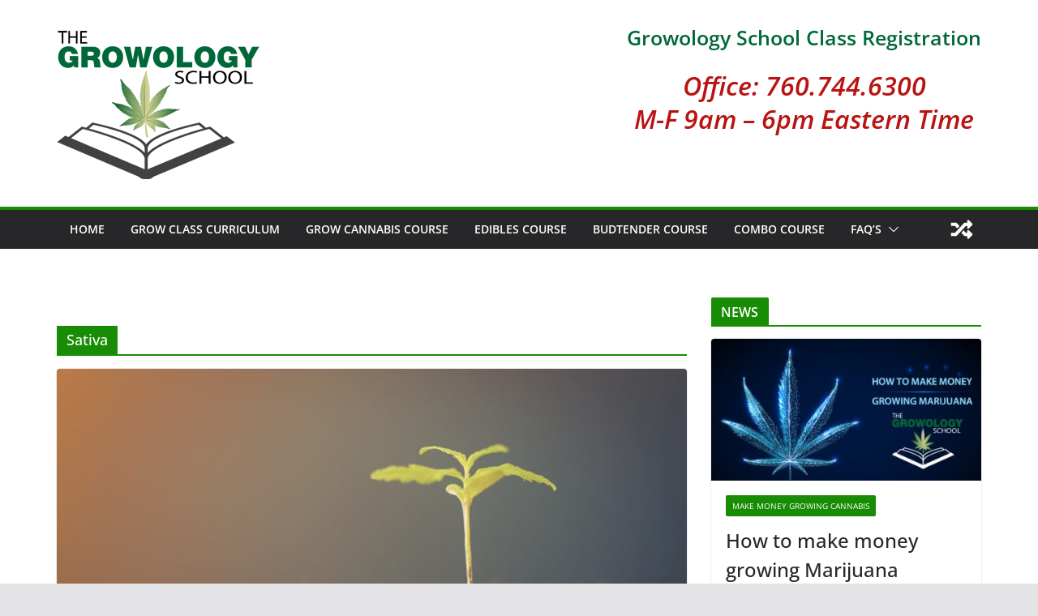

--- FILE ---
content_type: text/html; charset=UTF-8
request_url: https://sandiegomarijuanaschool.com/tag/sativa/
body_size: 19698
content:
<!doctype html> 
<html dir="ltr" lang="en-US" prefix="og: https://ogp.me/ns# fb: http://ogp.me/ns/fb#" > 
<head>
<meta charset="UTF-8"/>
<link rel="preload" href="https://sandiegomarijuanaschool.com/wp-content/cache/fvm/min/1744915181-cssa9823468a8abc96981befdc56097d042cd03100d2c2bd732068fc7942bcd1.css" as="style" media="all" /> 
<link rel="preload" href="https://sandiegomarijuanaschool.com/wp-content/cache/fvm/min/1744915181-css4c7af2139af68528187b31b5c14f8c3290f91c7b732496a87f8662358835c.css" as="style" media="all" /> 
<link rel="preload" href="https://sandiegomarijuanaschool.com/wp-content/cache/fvm/min/1744915181-csse7633f51f2527f3604f1a92b601478730078f6fae7de22028f0345ce57c28.css" as="style" media="all" /> 
<link rel="preload" href="https://sandiegomarijuanaschool.com/wp-content/cache/fvm/min/1744915181-css813b9d4f3d30bc6c9aa2909820998e14bf5f95c165799b873952544ec94b6.css" as="style" media="all" /> 
<link rel="preload" href="https://sandiegomarijuanaschool.com/wp-content/cache/fvm/min/1744915181-css885f07ec9279f8bd1de2f15864e8e61fbfad86af1c0f07a1a963c525125b4.css" as="style" media="all" /> 
<link rel="preload" href="https://sandiegomarijuanaschool.com/wp-content/cache/fvm/min/1744915181-css0d6bfdcb99d065d7f9c0b2ab897fc46fc8fa228da3178689e0cb857f62ec3.css" as="style" media="all" /> 
<link rel="preload" href="https://sandiegomarijuanaschool.com/wp-content/cache/fvm/min/1744915181-css75b8ddbe5ce1b17ae78646e74b90813d595a646003c1669b9cf9da45463cc.css" as="style" media="all" /> 
<link rel="preload" href="https://sandiegomarijuanaschool.com/wp-content/cache/fvm/min/1744915181-cssca1b04f2f9cee91d0483b283a748ba41d1c5970ca041863db2b4a0191b181.css" as="style" media="all" /> 
<link rel="preload" href="https://sandiegomarijuanaschool.com/wp-content/cache/fvm/min/1744915181-css89de307cb7409728dbc82ed32635c9dae4c005e6e264573fd09c7dd37728a.css" as="style" media="all" /> 
<link rel="preload" href="https://sandiegomarijuanaschool.com/wp-content/cache/fvm/min/1744915181-cssb460a78dd971948ffcdedaf34ba9ae2dfc666d56cbfa87b0473bb2bb16bd9.css" as="style" media="all" /> 
<link rel="preload" href="https://sandiegomarijuanaschool.com/wp-content/cache/fvm/min/1744915181-cssa6501ddb22c2696feef59b6e8b3ade3c87ed08c09098ba289541b3207f6cc.css" as="style" media="all" /> 
<link rel="preload" href="https://sandiegomarijuanaschool.com/wp-content/cache/fvm/min/1744915181-cssb504ba0690d039f05521b6e3cf93a830afd31b75a68759708b91efbc72114.css" as="style" media="all" /> 
<link rel="preload" href="https://sandiegomarijuanaschool.com/wp-content/cache/fvm/min/1744915181-css1ee672119be7c96a88aaf34fedf84a77bf3328dadb6e862a4be88c0593788.css" as="style" media="all" /> 
<link rel="preload" href="https://sandiegomarijuanaschool.com/wp-content/cache/fvm/min/1744915181-css7b198f1638aede4c93a3f224cdd2db00544dac7b5ed8d7d0c5ab5bbcc5f34.css" as="style" media="all" /> 
<link rel="preload" href="https://sandiegomarijuanaschool.com/wp-content/cache/fvm/min/1744915181-css3bc7ed5f354967af0b0c769f306460a58a595cb71388f4e765566494a0e54.css" as="style" media="all" />
<script data-cfasync="false">if(navigator.userAgent.match(/MSIE|Internet Explorer/i)||navigator.userAgent.match(/Trident\/7\..*?rv:11/i)){var href=document.location.href;if(!href.match(/[?&]iebrowser/)){if(href.indexOf("?")==-1){if(href.indexOf("#")==-1){document.location.href=href+"?iebrowser=1"}else{document.location.href=href.replace("#","?iebrowser=1#")}}else{if(href.indexOf("#")==-1){document.location.href=href+"&iebrowser=1"}else{document.location.href=href.replace("#","&iebrowser=1#")}}}}</script>
<script data-cfasync="false">class FVMLoader{constructor(e){this.triggerEvents=e,this.eventOptions={passive:!0},this.userEventListener=this.triggerListener.bind(this),this.delayedScripts={normal:[],async:[],defer:[]},this.allJQueries=[]}_addUserInteractionListener(e){this.triggerEvents.forEach(t=>window.addEventListener(t,e.userEventListener,e.eventOptions))}_removeUserInteractionListener(e){this.triggerEvents.forEach(t=>window.removeEventListener(t,e.userEventListener,e.eventOptions))}triggerListener(){this._removeUserInteractionListener(this),"loading"===document.readyState?document.addEventListener("DOMContentLoaded",this._loadEverythingNow.bind(this)):this._loadEverythingNow()}async _loadEverythingNow(){this._runAllDelayedCSS(),this._delayEventListeners(),this._delayJQueryReady(this),this._handleDocumentWrite(),this._registerAllDelayedScripts(),await this._loadScriptsFromList(this.delayedScripts.normal),await this._loadScriptsFromList(this.delayedScripts.defer),await this._loadScriptsFromList(this.delayedScripts.async),await this._triggerDOMContentLoaded(),await this._triggerWindowLoad(),window.dispatchEvent(new Event("wpr-allScriptsLoaded"))}_registerAllDelayedScripts(){document.querySelectorAll("script[type=fvmdelay]").forEach(e=>{e.hasAttribute("src")?e.hasAttribute("async")&&!1!==e.async?this.delayedScripts.async.push(e):e.hasAttribute("defer")&&!1!==e.defer||"module"===e.getAttribute("data-type")?this.delayedScripts.defer.push(e):this.delayedScripts.normal.push(e):this.delayedScripts.normal.push(e)})}_runAllDelayedCSS(){document.querySelectorAll("link[rel=fvmdelay]").forEach(e=>{e.setAttribute("rel","stylesheet")})}async _transformScript(e){return await this._requestAnimFrame(),new Promise(t=>{const n=document.createElement("script");let r;[...e.attributes].forEach(e=>{let t=e.nodeName;"type"!==t&&("data-type"===t&&(t="type",r=e.nodeValue),n.setAttribute(t,e.nodeValue))}),e.hasAttribute("src")?(n.addEventListener("load",t),n.addEventListener("error",t)):(n.text=e.text,t()),e.parentNode.replaceChild(n,e)})}async _loadScriptsFromList(e){const t=e.shift();return t?(await this._transformScript(t),this._loadScriptsFromList(e)):Promise.resolve()}_delayEventListeners(){let e={};function t(t,n){!function(t){function n(n){return e[t].eventsToRewrite.indexOf(n)>=0?"wpr-"+n:n}e[t]||(e[t]={originalFunctions:{add:t.addEventListener,remove:t.removeEventListener},eventsToRewrite:[]},t.addEventListener=function(){arguments[0]=n(arguments[0]),e[t].originalFunctions.add.apply(t,arguments)},t.removeEventListener=function(){arguments[0]=n(arguments[0]),e[t].originalFunctions.remove.apply(t,arguments)})}(t),e[t].eventsToRewrite.push(n)}function n(e,t){let n=e[t];Object.defineProperty(e,t,{get:()=>n||function(){},set(r){e["wpr"+t]=n=r}})}t(document,"DOMContentLoaded"),t(window,"DOMContentLoaded"),t(window,"load"),t(window,"pageshow"),t(document,"readystatechange"),n(document,"onreadystatechange"),n(window,"onload"),n(window,"onpageshow")}_delayJQueryReady(e){let t=window.jQuery;Object.defineProperty(window,"jQuery",{get:()=>t,set(n){if(n&&n.fn&&!e.allJQueries.includes(n)){n.fn.ready=n.fn.init.prototype.ready=function(t){e.domReadyFired?t.bind(document)(n):document.addEventListener("DOMContentLoaded2",()=>t.bind(document)(n))};const t=n.fn.on;n.fn.on=n.fn.init.prototype.on=function(){if(this[0]===window){function e(e){return e.split(" ").map(e=>"load"===e||0===e.indexOf("load.")?"wpr-jquery-load":e).join(" ")}"string"==typeof arguments[0]||arguments[0]instanceof String?arguments[0]=e(arguments[0]):"object"==typeof arguments[0]&&Object.keys(arguments[0]).forEach(t=>{delete Object.assign(arguments[0],{[e(t)]:arguments[0][t]})[t]})}return t.apply(this,arguments),this},e.allJQueries.push(n)}t=n}})}async _triggerDOMContentLoaded(){this.domReadyFired=!0,await this._requestAnimFrame(),document.dispatchEvent(new Event("DOMContentLoaded2")),await this._requestAnimFrame(),window.dispatchEvent(new Event("DOMContentLoaded2")),await this._requestAnimFrame(),document.dispatchEvent(new Event("wpr-readystatechange")),await this._requestAnimFrame(),document.wpronreadystatechange&&document.wpronreadystatechange()}async _triggerWindowLoad(){await this._requestAnimFrame(),window.dispatchEvent(new Event("wpr-load")),await this._requestAnimFrame(),window.wpronload&&window.wpronload(),await this._requestAnimFrame(),this.allJQueries.forEach(e=>e(window).trigger("wpr-jquery-load")),window.dispatchEvent(new Event("wpr-pageshow")),await this._requestAnimFrame(),window.wpronpageshow&&window.wpronpageshow()}_handleDocumentWrite(){const e=new Map;document.write=document.writeln=function(t){const n=document.currentScript,r=document.createRange(),i=n.parentElement;let a=e.get(n);void 0===a&&(a=n.nextSibling,e.set(n,a));const s=document.createDocumentFragment();r.setStart(s,0),s.appendChild(r.createContextualFragment(t)),i.insertBefore(s,a)}}async _requestAnimFrame(){return new Promise(e=>requestAnimationFrame(e))}static run(){const e=new FVMLoader(["keydown","mousemove","touchmove","touchstart","touchend","wheel"]);e._addUserInteractionListener(e)}}FVMLoader.run();</script>
<meta name="viewport" content="width=device-width, initial-scale=1"><title>Sativa | Grow Marijuana Training Schools</title>
<meta name="robots" content="max-image-preview:large" />
<link rel="canonical" href="https://sandiegomarijuanaschool.com/tag/sativa/" />
<script type="application/ld+json" class="aioseo-schema">
{"@context":"https:\/\/schema.org","@graph":[{"@type":"BreadcrumbList","@id":"https:\/\/sandiegomarijuanaschool.com\/tag\/sativa\/#breadcrumblist","itemListElement":[{"@type":"ListItem","@id":"https:\/\/sandiegomarijuanaschool.com\/#listItem","position":1,"item":{"@type":"WebPage","@id":"https:\/\/sandiegomarijuanaschool.com\/","name":"Home","description":"Learn to grow Marijuana Cannabis","url":"https:\/\/sandiegomarijuanaschool.com\/"},"nextItem":"https:\/\/sandiegomarijuanaschool.com\/tag\/sativa\/#listItem"},{"@type":"ListItem","@id":"https:\/\/sandiegomarijuanaschool.com\/tag\/sativa\/#listItem","position":2,"item":{"@type":"WebPage","@id":"https:\/\/sandiegomarijuanaschool.com\/tag\/sativa\/","name":"Sativa","url":"https:\/\/sandiegomarijuanaschool.com\/tag\/sativa\/"},"previousItem":"https:\/\/sandiegomarijuanaschool.com\/#listItem"}]},{"@type":"Organization","@id":"https:\/\/sandiegomarijuanaschool.com\/#organization","name":"Grow Marijuana Training Schools","url":"https:\/\/sandiegomarijuanaschool.com\/","logo":{"@type":"ImageObject","url":"https:\/\/sandiegomarijuanaschool.com\/wp-content\/uploads\/2018\/08\/grow-marijuans-school-logo-250.fw_.png","@id":"https:\/\/sandiegomarijuanaschool.com\/#organizationLogo","width":250,"height":187},"image":{"@id":"https:\/\/sandiegomarijuanaschool.com\/#organizationLogo"}},{"@type":"WebSite","@id":"https:\/\/sandiegomarijuanaschool.com\/#website","url":"https:\/\/sandiegomarijuanaschool.com\/","name":"Grow Marijuana Training Schools","description":"Learn to grow Marijuana Cannabis","inLanguage":"en-US","publisher":{"@id":"https:\/\/sandiegomarijuanaschool.com\/#organization"}},{"@type":"CollectionPage","@id":"https:\/\/sandiegomarijuanaschool.com\/tag\/sativa\/#collectionpage","url":"https:\/\/sandiegomarijuanaschool.com\/tag\/sativa\/","name":"Sativa | Grow Marijuana Training Schools","inLanguage":"en-US","isPartOf":{"@id":"https:\/\/sandiegomarijuanaschool.com\/#website"},"breadcrumb":{"@id":"https:\/\/sandiegomarijuanaschool.com\/tag\/sativa\/#breadcrumblist"}}]}
</script>
<link rel="alternate" type="application/rss+xml" title="Grow Marijuana Training Schools &raquo; Feed" href="https://sandiegomarijuanaschool.com/feed/" />
<link rel="alternate" type="application/rss+xml" title="Grow Marijuana Training Schools &raquo; Comments Feed" href="https://sandiegomarijuanaschool.com/comments/feed/" />
<link rel="alternate" type="application/rss+xml" title="Grow Marijuana Training Schools &raquo; Sativa Tag Feed" href="https://sandiegomarijuanaschool.com/tag/sativa/feed/" />
<meta property="og:locale" content="en_US"/>
<meta property="og:site_name" content="Grow Marijuana Training Schools"/>
<meta property="og:title" content="Sativa"/>
<meta property="og:url" content="https://sandiegomarijuanaschool.com/tag/sativa/"/>
<meta property="og:type" content="article"/>
<meta property="og:description" content="Learn to grow Marijuana Cannabis"/>
<meta property="og:image" content="https://sandiegomarijuanaschool.com/wp-content/uploads/2018/08/fb-grow-final.jpg"/>
<meta property="og:image:url" content="https://sandiegomarijuanaschool.com/wp-content/uploads/2018/08/fb-grow-final.jpg"/>
<meta itemprop="name" content="Sativa"/>
<meta itemprop="headline" content="Sativa"/>
<meta itemprop="description" content="Learn to grow Marijuana Cannabis"/>
<meta itemprop="image" content="https://sandiegomarijuanaschool.com/wp-content/uploads/2018/08/fb-grow-final.jpg"/>
<meta name="twitter:title" content="Sativa"/>
<meta name="twitter:url" content="https://sandiegomarijuanaschool.com/tag/sativa/"/>
<meta name="twitter:description" content="Learn to grow Marijuana Cannabis"/>
<meta name="twitter:image" content="https://sandiegomarijuanaschool.com/wp-content/uploads/2018/08/fb-grow-final.jpg"/>
<meta name="twitter:card" content="summary_large_image"/> 
<link rel="profile" href="https://gmpg.org/xfn/11"/> 
<link rel='stylesheet' id='cf7ic_style-css' href='https://sandiegomarijuanaschool.com/wp-content/cache/fvm/min/1744915181-cssa9823468a8abc96981befdc56097d042cd03100d2c2bd732068fc7942bcd1.css' type='text/css' media='all' /> 
<link rel='stylesheet' id='wp-block-library-css' href='https://sandiegomarijuanaschool.com/wp-content/cache/fvm/min/1744915181-css4c7af2139af68528187b31b5c14f8c3290f91c7b732496a87f8662358835c.css' type='text/css' media='all' /> 
<style id='wp-block-library-theme-inline-css' type='text/css' media="all">.wp-block-audio figcaption{color:#555;font-size:13px;text-align:center}.is-dark-theme .wp-block-audio figcaption{color:hsla(0,0%,100%,.65)}.wp-block-code{border:1px solid #ccc;border-radius:4px;font-family:Menlo,Consolas,monaco,monospace;padding:.8em 1em}.wp-block-embed figcaption{color:#555;font-size:13px;text-align:center}.is-dark-theme .wp-block-embed figcaption{color:hsla(0,0%,100%,.65)}.blocks-gallery-caption{color:#555;font-size:13px;text-align:center}.is-dark-theme .blocks-gallery-caption{color:hsla(0,0%,100%,.65)}.wp-block-image figcaption{color:#555;font-size:13px;text-align:center}.is-dark-theme .wp-block-image figcaption{color:hsla(0,0%,100%,.65)}.wp-block-pullquote{border-top:4px solid;border-bottom:4px solid;margin-bottom:1.75em;color:currentColor}.wp-block-pullquote__citation,.wp-block-pullquote cite,.wp-block-pullquote footer{color:currentColor;text-transform:uppercase;font-size:.8125em;font-style:normal}.wp-block-quote{border-left:.25em solid;margin:0 0 1.75em;padding-left:1em}.wp-block-quote cite,.wp-block-quote footer{color:currentColor;font-size:.8125em;position:relative;font-style:normal}.wp-block-quote.has-text-align-right{border-left:none;border-right:.25em solid;padding-left:0;padding-right:1em}.wp-block-quote.has-text-align-center{border:none;padding-left:0}.wp-block-quote.is-large,.wp-block-quote.is-style-large,.wp-block-quote.is-style-plain{border:none}.wp-block-search .wp-block-search__label{font-weight:700}:where(.wp-block-group.has-background){padding:1.25em 2.375em}.wp-block-separator.has-css-opacity{opacity:.4}.wp-block-separator{border:none;border-bottom:2px solid;margin-left:auto;margin-right:auto}.wp-block-separator.has-alpha-channel-opacity{opacity:1}.wp-block-separator:not(.is-style-wide):not(.is-style-dots){width:100px}.wp-block-separator.has-background:not(.is-style-dots){border-bottom:none;height:1px}.wp-block-separator.has-background:not(.is-style-wide):not(.is-style-dots){height:2px}.wp-block-table thead{border-bottom:3px solid}.wp-block-table tfoot{border-top:3px solid}.wp-block-table td,.wp-block-table th{padding:.5em;border:1px solid;word-break:normal}.wp-block-table figcaption{color:#555;font-size:13px;text-align:center}.is-dark-theme .wp-block-table figcaption{color:hsla(0,0%,100%,.65)}.wp-block-video figcaption{color:#555;font-size:13px;text-align:center}.is-dark-theme .wp-block-video figcaption{color:hsla(0,0%,100%,.65)}.wp-block-template-part.has-background{padding:1.25em 2.375em;margin-top:0;margin-bottom:0}</style> 
<style id='global-styles-inline-css' type='text/css' media="all">body{--wp--preset--color--black:#000;--wp--preset--color--cyan-bluish-gray:#abb8c3;--wp--preset--color--white:#fff;--wp--preset--color--pale-pink:#f78da7;--wp--preset--color--vivid-red:#cf2e2e;--wp--preset--color--luminous-vivid-orange:#ff6900;--wp--preset--color--luminous-vivid-amber:#fcb900;--wp--preset--color--light-green-cyan:#7bdcb5;--wp--preset--color--vivid-green-cyan:#00d084;--wp--preset--color--pale-cyan-blue:#8ed1fc;--wp--preset--color--vivid-cyan-blue:#0693e3;--wp--preset--color--vivid-purple:#9b51e0;--wp--preset--gradient--vivid-cyan-blue-to-vivid-purple:linear-gradient(135deg,rgba(6,147,227,1) 0%,rgb(155,81,224) 100%);--wp--preset--gradient--light-green-cyan-to-vivid-green-cyan:linear-gradient(135deg,rgb(122,220,180) 0%,rgb(0,208,130) 100%);--wp--preset--gradient--luminous-vivid-amber-to-luminous-vivid-orange:linear-gradient(135deg,rgba(252,185,0,1) 0%,rgba(255,105,0,1) 100%);--wp--preset--gradient--luminous-vivid-orange-to-vivid-red:linear-gradient(135deg,rgba(255,105,0,1) 0%,rgb(207,46,46) 100%);--wp--preset--gradient--very-light-gray-to-cyan-bluish-gray:linear-gradient(135deg,rgb(238,238,238) 0%,rgb(169,184,195) 100%);--wp--preset--gradient--cool-to-warm-spectrum:linear-gradient(135deg,rgb(74,234,220) 0%,rgb(151,120,209) 20%,rgb(207,42,186) 40%,rgb(238,44,130) 60%,rgb(251,105,98) 80%,rgb(254,248,76) 100%);--wp--preset--gradient--blush-light-purple:linear-gradient(135deg,rgb(255,206,236) 0%,rgb(152,150,240) 100%);--wp--preset--gradient--blush-bordeaux:linear-gradient(135deg,rgb(254,205,165) 0%,rgb(254,45,45) 50%,rgb(107,0,62) 100%);--wp--preset--gradient--luminous-dusk:linear-gradient(135deg,rgb(255,203,112) 0%,rgb(199,81,192) 50%,rgb(65,88,208) 100%);--wp--preset--gradient--pale-ocean:linear-gradient(135deg,rgb(255,245,203) 0%,rgb(182,227,212) 50%,rgb(51,167,181) 100%);--wp--preset--gradient--electric-grass:linear-gradient(135deg,rgb(202,248,128) 0%,rgb(113,206,126) 100%);--wp--preset--gradient--midnight:linear-gradient(135deg,rgb(2,3,129) 0%,rgb(40,116,252) 100%);--wp--preset--duotone--dark-grayscale:url('#wp-duotone-dark-grayscale');--wp--preset--duotone--grayscale:url('#wp-duotone-grayscale');--wp--preset--duotone--purple-yellow:url('#wp-duotone-purple-yellow');--wp--preset--duotone--blue-red:url('#wp-duotone-blue-red');--wp--preset--duotone--midnight:url('#wp-duotone-midnight');--wp--preset--duotone--magenta-yellow:url('#wp-duotone-magenta-yellow');--wp--preset--duotone--purple-green:url('#wp-duotone-purple-green');--wp--preset--duotone--blue-orange:url('#wp-duotone-blue-orange');--wp--preset--font-size--small:13px;--wp--preset--font-size--medium:20px;--wp--preset--font-size--large:36px;--wp--preset--font-size--x-large:42px}body{margin:0}body{--wp--style--block-gap:24px}.wp-site-blocks>.alignleft{float:left;margin-right:2em}.wp-site-blocks>.alignright{float:right;margin-left:2em}.wp-site-blocks>.aligncenter{justify-content:center;margin-left:auto;margin-right:auto}.wp-site-blocks>*{margin-block-start:0;margin-block-end:0}.wp-site-blocks>*+*{margin-block-start:var(--wp--style--block-gap)}.has-black-color{color:var(--wp--preset--color--black)!important}.has-cyan-bluish-gray-color{color:var(--wp--preset--color--cyan-bluish-gray)!important}.has-white-color{color:var(--wp--preset--color--white)!important}.has-pale-pink-color{color:var(--wp--preset--color--pale-pink)!important}.has-vivid-red-color{color:var(--wp--preset--color--vivid-red)!important}.has-luminous-vivid-orange-color{color:var(--wp--preset--color--luminous-vivid-orange)!important}.has-luminous-vivid-amber-color{color:var(--wp--preset--color--luminous-vivid-amber)!important}.has-light-green-cyan-color{color:var(--wp--preset--color--light-green-cyan)!important}.has-vivid-green-cyan-color{color:var(--wp--preset--color--vivid-green-cyan)!important}.has-pale-cyan-blue-color{color:var(--wp--preset--color--pale-cyan-blue)!important}.has-vivid-cyan-blue-color{color:var(--wp--preset--color--vivid-cyan-blue)!important}.has-vivid-purple-color{color:var(--wp--preset--color--vivid-purple)!important}.has-black-background-color{background-color:var(--wp--preset--color--black)!important}.has-cyan-bluish-gray-background-color{background-color:var(--wp--preset--color--cyan-bluish-gray)!important}.has-white-background-color{background-color:var(--wp--preset--color--white)!important}.has-pale-pink-background-color{background-color:var(--wp--preset--color--pale-pink)!important}.has-vivid-red-background-color{background-color:var(--wp--preset--color--vivid-red)!important}.has-luminous-vivid-orange-background-color{background-color:var(--wp--preset--color--luminous-vivid-orange)!important}.has-luminous-vivid-amber-background-color{background-color:var(--wp--preset--color--luminous-vivid-amber)!important}.has-light-green-cyan-background-color{background-color:var(--wp--preset--color--light-green-cyan)!important}.has-vivid-green-cyan-background-color{background-color:var(--wp--preset--color--vivid-green-cyan)!important}.has-pale-cyan-blue-background-color{background-color:var(--wp--preset--color--pale-cyan-blue)!important}.has-vivid-cyan-blue-background-color{background-color:var(--wp--preset--color--vivid-cyan-blue)!important}.has-vivid-purple-background-color{background-color:var(--wp--preset--color--vivid-purple)!important}.has-black-border-color{border-color:var(--wp--preset--color--black)!important}.has-cyan-bluish-gray-border-color{border-color:var(--wp--preset--color--cyan-bluish-gray)!important}.has-white-border-color{border-color:var(--wp--preset--color--white)!important}.has-pale-pink-border-color{border-color:var(--wp--preset--color--pale-pink)!important}.has-vivid-red-border-color{border-color:var(--wp--preset--color--vivid-red)!important}.has-luminous-vivid-orange-border-color{border-color:var(--wp--preset--color--luminous-vivid-orange)!important}.has-luminous-vivid-amber-border-color{border-color:var(--wp--preset--color--luminous-vivid-amber)!important}.has-light-green-cyan-border-color{border-color:var(--wp--preset--color--light-green-cyan)!important}.has-vivid-green-cyan-border-color{border-color:var(--wp--preset--color--vivid-green-cyan)!important}.has-pale-cyan-blue-border-color{border-color:var(--wp--preset--color--pale-cyan-blue)!important}.has-vivid-cyan-blue-border-color{border-color:var(--wp--preset--color--vivid-cyan-blue)!important}.has-vivid-purple-border-color{border-color:var(--wp--preset--color--vivid-purple)!important}.has-vivid-cyan-blue-to-vivid-purple-gradient-background{background:var(--wp--preset--gradient--vivid-cyan-blue-to-vivid-purple)!important}.has-light-green-cyan-to-vivid-green-cyan-gradient-background{background:var(--wp--preset--gradient--light-green-cyan-to-vivid-green-cyan)!important}.has-luminous-vivid-amber-to-luminous-vivid-orange-gradient-background{background:var(--wp--preset--gradient--luminous-vivid-amber-to-luminous-vivid-orange)!important}.has-luminous-vivid-orange-to-vivid-red-gradient-background{background:var(--wp--preset--gradient--luminous-vivid-orange-to-vivid-red)!important}.has-very-light-gray-to-cyan-bluish-gray-gradient-background{background:var(--wp--preset--gradient--very-light-gray-to-cyan-bluish-gray)!important}.has-cool-to-warm-spectrum-gradient-background{background:var(--wp--preset--gradient--cool-to-warm-spectrum)!important}.has-blush-light-purple-gradient-background{background:var(--wp--preset--gradient--blush-light-purple)!important}.has-blush-bordeaux-gradient-background{background:var(--wp--preset--gradient--blush-bordeaux)!important}.has-luminous-dusk-gradient-background{background:var(--wp--preset--gradient--luminous-dusk)!important}.has-pale-ocean-gradient-background{background:var(--wp--preset--gradient--pale-ocean)!important}.has-electric-grass-gradient-background{background:var(--wp--preset--gradient--electric-grass)!important}.has-midnight-gradient-background{background:var(--wp--preset--gradient--midnight)!important}.has-small-font-size{font-size:var(--wp--preset--font-size--small)!important}.has-medium-font-size{font-size:var(--wp--preset--font-size--medium)!important}.has-large-font-size{font-size:var(--wp--preset--font-size--large)!important}.has-x-large-font-size{font-size:var(--wp--preset--font-size--x-large)!important}</style> 
<link rel='stylesheet' id='contact-form-7-css' href='https://sandiegomarijuanaschool.com/wp-content/cache/fvm/min/1744915181-csse7633f51f2527f3604f1a92b601478730078f6fae7de22028f0345ce57c28.css' type='text/css' media='all' /> 
<link rel='stylesheet' id='wpcf7-redirect-script-frontend-css' href='https://sandiegomarijuanaschool.com/wp-content/cache/fvm/min/1744915181-css813b9d4f3d30bc6c9aa2909820998e14bf5f95c165799b873952544ec94b6.css' type='text/css' media='all' /> 
<link rel='stylesheet' id='wpcw-frontend-css' href='https://sandiegomarijuanaschool.com/wp-content/cache/fvm/min/1744915181-css885f07ec9279f8bd1de2f15864e8e61fbfad86af1c0f07a1a963c525125b4.css' type='text/css' media='all' /> 
<link rel='stylesheet' id='wpcw-course-note-css' href='https://sandiegomarijuanaschool.com/wp-content/cache/fvm/min/1744915181-css0d6bfdcb99d065d7f9c0b2ab897fc46fc8fa228da3178689e0cb857f62ec3.css' type='text/css' media='all' /> 
<link rel='stylesheet' id='buttons-css' href='https://sandiegomarijuanaschool.com/wp-content/cache/fvm/min/1744915181-css75b8ddbe5ce1b17ae78646e74b90813d595a646003c1669b9cf9da45463cc.css' type='text/css' media='all' /> 
<link rel='stylesheet' id='dashicons-css' href='https://sandiegomarijuanaschool.com/wp-content/cache/fvm/min/1744915181-cssca1b04f2f9cee91d0483b283a748ba41d1c5970ca041863db2b4a0191b181.css' type='text/css' media='all' /> 
<link rel='stylesheet' id='editor-buttons-css' href='https://sandiegomarijuanaschool.com/wp-content/cache/fvm/min/1744915181-css89de307cb7409728dbc82ed32635c9dae4c005e6e264573fd09c7dd37728a.css' type='text/css' media='all' /> 
<link rel='stylesheet' id='colormag_style-css' href='https://sandiegomarijuanaschool.com/wp-content/cache/fvm/min/1744915181-cssb460a78dd971948ffcdedaf34ba9ae2dfc666d56cbfa87b0473bb2bb16bd9.css' type='text/css' media='all' /> 
<style id='colormag_style-inline-css' type='text/css' media="all">.colormag-button,blockquote,button,input[type=reset],input[type=button],input[type=submit],.cm-home-icon.front_page_on,.cm-post-categories a,.cm-primary-nav ul li ul li:hover,.cm-primary-nav ul li.current-menu-item,.cm-primary-nav ul li.current_page_ancestor,.cm-primary-nav ul li.current-menu-ancestor,.cm-primary-nav ul li.current_page_item,.cm-primary-nav ul li:hover,.cm-primary-nav ul li.focus,.cm-mobile-nav li a:hover,.colormag-header-clean #cm-primary-nav .cm-menu-toggle:hover,.cm-header .cm-mobile-nav li:hover,.cm-header .cm-mobile-nav li.current-page-ancestor,.cm-header .cm-mobile-nav li.current-menu-ancestor,.cm-header .cm-mobile-nav li.current-page-item,.cm-header .cm-mobile-nav li.current-menu-item,.cm-primary-nav ul li.focus>a,.cm-layout-2 .cm-primary-nav ul ul.sub-menu li.focus>a,.cm-mobile-nav .current-menu-item>a,.cm-mobile-nav .current_page_item>a,.colormag-header-clean .cm-mobile-nav li:hover>a,.colormag-header-clean .cm-mobile-nav li.current-page-ancestor>a,.colormag-header-clean .cm-mobile-nav li.current-menu-ancestor>a,.colormag-header-clean .cm-mobile-nav li.current-page-item>a,.colormag-header-clean .cm-mobile-nav li.current-menu-item>a,.fa.search-top:hover,.widget_call_to_action .btn--primary,.colormag-footer--classic .cm-footer-cols .cm-row .cm-widget-title span::before,.colormag-footer--classic-bordered .cm-footer-cols .cm-row .cm-widget-title span::before,.cm-featured-posts .cm-widget-title span,.cm-featured-category-slider-widget .cm-slide-content .cm-entry-header-meta .cm-post-categories a,.cm-highlighted-posts .cm-post-content .cm-entry-header-meta .cm-post-categories a,.cm-category-slide-next,.cm-category-slide-prev,.slide-next,.slide-prev,.cm-tabbed-widget ul li,.cm-posts .wp-pagenavi .current,.cm-posts .wp-pagenavi a:hover,.cm-secondary .cm-widget-title span,.cm-posts .post .cm-post-content .cm-entry-header-meta .cm-post-categories a,.cm-page-header .cm-page-title span,.entry-meta .post-format i,.format-link,.cm-entry-button,.infinite-scroll .tg-infinite-scroll,.no-more-post-text,.pagination span,.comments-area .comment-author-link span,.cm-footer-cols .cm-row .cm-widget-title span,.advertisement_above_footer .cm-widget-title span,.error,.cm-primary .cm-widget-title span,.related-posts-wrapper.style-three .cm-post-content .cm-entry-title a:hover:before,.cm-slider-area .cm-widget-title span,.cm-beside-slider-widget .cm-widget-title span,.top-full-width-sidebar .cm-widget-title span,.wp-block-quote,.wp-block-quote.is-style-large,.wp-block-quote.has-text-align-right,.cm-error-404 .cm-btn,.widget .wp-block-heading,.wp-block-search button,.widget a::before,.cm-post-date a::before,.byline a::before,.colormag-footer--classic-bordered .cm-widget-title::before,.wp-block-button__link,#cm-tertiary .cm-widget-title span,.link-pagination .post-page-numbers.current,.wp-block-query-pagination-numbers .page-numbers.current,.wp-element-button,.wp-block-button .wp-block-button__link,.wp-element-button,.cm-layout-2 .cm-primary-nav ul ul.sub-menu li:hover,.cm-layout-2 .cm-primary-nav ul ul.sub-menu li.current-menu-ancestor,.cm-layout-2 .cm-primary-nav ul ul.sub-menu li.current-menu-item,.cm-layout-2 .cm-primary-nav ul ul.sub-menu li.focus,.search-wrap button,.page-numbers .current,.wp-block-search .wp-element-button:hover{background-color:#188c04}a,.cm-layout-2 #cm-primary-nav .fa.search-top:hover,.cm-layout-2 #cm-primary-nav.cm-mobile-nav .cm-random-post a:hover .fa-random,.cm-layout-2 #cm-primary-nav.cm-primary-nav .cm-random-post a:hover .fa-random,.cm-layout-2 .breaking-news .newsticker a:hover,.cm-layout-2 .cm-primary-nav ul li.current-menu-item>a,.cm-layout-2 .cm-primary-nav ul li.current_page_item>a,.cm-layout-2 .cm-primary-nav ul li:hover>a,.cm-layout-2 .cm-primary-nav ul li.focus>a .dark-skin .cm-layout-2-style-1 #cm-primary-nav.cm-primary-nav .cm-home-icon:hover .fa,.byline a:hover,.comments a:hover,.cm-edit-link a:hover,.cm-post-date a:hover,.social-links:not(.cm-header-actions .social-links) i.fa:hover,.cm-tag-links a:hover,.colormag-header-clean .social-links li:hover i.fa,.cm-layout-2-style-1 .social-links li:hover i.fa,.colormag-header-clean .breaking-news .newsticker a:hover,.widget_featured_posts .article-content .cm-entry-title a:hover,.widget_featured_slider .slide-content .cm-below-entry-meta .byline a:hover,.widget_featured_slider .slide-content .cm-below-entry-meta .comments a:hover,.widget_featured_slider .slide-content .cm-below-entry-meta .cm-post-date a:hover,.widget_featured_slider .slide-content .cm-entry-title a:hover,.widget_block_picture_news.widget_featured_posts .article-content .cm-entry-title a:hover,.widget_highlighted_posts .article-content .cm-below-entry-meta .byline a:hover,.widget_highlighted_posts .article-content .cm-below-entry-meta .comments a:hover,.widget_highlighted_posts .article-content .cm-below-entry-meta .cm-post-date a:hover,.widget_highlighted_posts .article-content .cm-entry-title a:hover,i.fa-arrow-up,i.fa-arrow-down,.cm-site-title a,#content .post .article-content .cm-entry-title a:hover,.entry-meta .byline i,.entry-meta .cat-links i,.entry-meta a,.post .cm-entry-title a:hover,.search .cm-entry-title a:hover,.entry-meta .comments-link a:hover,.entry-meta .cm-edit-link a:hover,.entry-meta .cm-post-date a:hover,.entry-meta .cm-tag-links a:hover,.single #content .tags a:hover,.count,.next a:hover,.previous a:hover,.related-posts-main-title .fa,.single-related-posts .article-content .cm-entry-title a:hover,.pagination a span:hover,#content .comments-area a.comment-cm-edit-link:hover,#content .comments-area a.comment-permalink:hover,#content .comments-area article header cite a:hover,.comments-area .comment-author-link a:hover,.comment .comment-reply-link:hover,.nav-next a,.nav-previous a,#cm-footer .cm-footer-menu ul li a:hover,.cm-footer-cols .cm-row a:hover,a#scroll-up i,.related-posts-wrapper-flyout .cm-entry-title a:hover,.human-diff-time .human-diff-time-display:hover,.cm-layout-2-style-1 #cm-primary-nav .fa:hover,.cm-footer-bar a,.cm-post-date a:hover,.cm-author a:hover,.cm-comments-link a:hover,.cm-tag-links a:hover,.cm-edit-link a:hover,.cm-footer-bar .copyright a,.cm-featured-posts .cm-entry-title a:hover,.cm-posts .post .cm-post-content .cm-entry-title a:hover,.cm-posts .post .single-title-above .cm-entry-title a:hover,.cm-layout-2 .cm-primary-nav ul li:hover>a,.cm-layout-2 #cm-primary-nav .fa:hover,.cm-entry-title a:hover,button:hover,input[type="button"]:hover,input[type="reset"]:hover,input[type="submit"]:hover,.wp-block-button .wp-block-button__link:hover,.cm-button:hover,.wp-element-button:hover,li.product .added_to_cart:hover,.comments-area .comment-permalink:hover,.cm-footer-bar-area .cm-footer-bar__2 a{color:#188c04}#cm-primary-nav,.cm-contained .cm-header-2 .cm-row{border-top-color:#188c04}.cm-layout-2 #cm-primary-nav,.cm-layout-2 .cm-primary-nav ul ul.sub-menu li:hover,.cm-layout-2 .cm-primary-nav ul>li:hover>a,.cm-layout-2 .cm-primary-nav ul>li.current-menu-item>a,.cm-layout-2 .cm-primary-nav ul>li.current-menu-ancestor>a,.cm-layout-2 .cm-primary-nav ul ul.sub-menu li.current-menu-ancestor,.cm-layout-2 .cm-primary-nav ul ul.sub-menu li.current-menu-item,.cm-layout-2 .cm-primary-nav ul ul.sub-menu li.focus,cm-layout-2 .cm-primary-nav ul ul.sub-menu li.current-menu-ancestor,cm-layout-2 .cm-primary-nav ul ul.sub-menu li.current-menu-item,cm-layout-2 #cm-primary-nav .cm-menu-toggle:hover,cm-layout-2 #cm-primary-nav.cm-mobile-nav .cm-menu-toggle,cm-layout-2 .cm-primary-nav ul>li:hover>a,cm-layout-2 .cm-primary-nav ul>li.current-menu-item>a,cm-layout-2 .cm-primary-nav ul>li.current-menu-ancestor>a,.cm-layout-2 .cm-primary-nav ul li.focus>a,.pagination a span:hover,.cm-error-404 .cm-btn,.single-post .cm-post-categories a::after,.widget .block-title,.cm-layout-2 .cm-primary-nav ul li.focus>a,button,input[type="button"],input[type="reset"],input[type="submit"],.wp-block-button .wp-block-button__link,.cm-button,.wp-element-button,li.product .added_to_cart{border-color:#188c04}.cm-secondary .cm-widget-title,#cm-tertiary .cm-widget-title,.widget_featured_posts .widget-title,#secondary .widget-title,#cm-tertiary .widget-title,.cm-page-header .cm-page-title,.cm-footer-cols .cm-row .widget-title,.advertisement_above_footer .widget-title,#primary .widget-title,.widget_slider_area .widget-title,.widget_beside_slider .widget-title,.top-full-width-sidebar .widget-title,.cm-footer-cols .cm-row .cm-widget-title,.cm-footer-bar .copyright a,.cm-layout-2.cm-layout-2-style-2 #cm-primary-nav,.cm-layout-2 .cm-primary-nav ul>li:hover>a,.cm-layout-2 .cm-primary-nav ul>li.current-menu-item>a{border-bottom-color:#188c04}@media screen and (min-width:992px){.cm-primary{width:70%}}.cm-header .cm-menu-toggle svg,.cm-header .cm-menu-toggle svg{fill:#fff}.cm-footer-bar-area .cm-footer-bar__2 a{color:#207daf}.mzb-featured-posts,.mzb-social-icon,.mzb-featured-categories,.mzb-social-icons-insert{--color--light--primary:rgba(24,140,4,0.1)}body{--color--light--primary:#188c04;--color--primary:#188c04}</style> 
<link rel='stylesheet' id='font-awesome-4-css' href='https://sandiegomarijuanaschool.com/wp-content/cache/fvm/min/1744915181-cssa6501ddb22c2696feef59b6e8b3ade3c87ed08c09098ba289541b3207f6cc.css' type='text/css' media='all' /> 
<link rel='stylesheet' id='font-awesome-all-css' href='https://sandiegomarijuanaschool.com/wp-content/cache/fvm/min/1744915181-cssb504ba0690d039f05521b6e3cf93a830afd31b75a68759708b91efbc72114.css' type='text/css' media='all' /> 
<link rel='stylesheet' id='font-awesome-solid-css' href='https://sandiegomarijuanaschool.com/wp-content/cache/fvm/min/1744915181-css1ee672119be7c96a88aaf34fedf84a77bf3328dadb6e862a4be88c0593788.css' type='text/css' media='all' /> 
<link rel='stylesheet' id='site-reviews-css' href='https://sandiegomarijuanaschool.com/wp-content/cache/fvm/min/1744915181-css7b198f1638aede4c93a3f224cdd2db00544dac7b5ed8d7d0c5ab5bbcc5f34.css' type='text/css' media='all' /> 
<style id='site-reviews-inline-css' type='text/css' media="all">.glsr-star-empty,.glsr-star-rating--stars[class*=" s"]>span{background-image:url(https://sandiegomarijuanaschool.com/wp-content/plugins/site-reviews/assets/images/star-empty.svg)!important}.glsr-field-is-invalid .glsr-star-rating--stars[class*=" s"]>span{background-image:url(https://sandiegomarijuanaschool.com/wp-content/plugins/site-reviews/assets/images/star-error.svg)!important}.glsr-star-half{background-image:url(https://sandiegomarijuanaschool.com/wp-content/plugins/site-reviews/assets/images/star-half.svg)!important}.glsr-star-full,.glsr-star-rating--stars[class*=" s"]>span.gl-active,.glsr-star-rating--stars[class*=" s"]>span.gl-active.gl-selected{background-image:url(https://sandiegomarijuanaschool.com/wp-content/plugins/site-reviews/assets/images/star-full.svg)!important}</style> 
<script type='text/javascript' src='https://sandiegomarijuanaschool.com/wp-includes/js/jquery/jquery.min.js?ver=3.6.0' id='jquery-core-js'></script>
<script type='text/javascript' src='https://sandiegomarijuanaschool.com/wp-includes/js/jquery/jquery-migrate.min.js?ver=3.3.2' id='jquery-migrate-js'></script>
<script type='text/javascript' id='utils-js-extra'>
/* <![CDATA[ */
var userSettings = {"url":"\/","uid":"0","time":"1769349777","secure":"1"};
/* ]]> */
</script>
<script type='text/javascript' src='https://sandiegomarijuanaschool.com/wp-includes/js/utils.min.js?ver=6.0.11' id='utils-js'></script>
<script type='text/javascript'>
SG_POPUPS_QUEUE = [];
SG_POPUP_DATA = [];
SG_APP_POPUP_URL = 'https://sandiegomarijuanaschool.com/wp-content/plugins/popup-builder-platinum';
SG_POPUP_VERSION='3.4_4;';
function sgAddEvent(element, eventName, fn) {
if (element.addEventListener)
element.addEventListener(eventName, fn, false);
else if (element.attachEvent)
element.attachEvent('on' + eventName, fn);
}
</script>
<script type="text/javascript">SG_POPUPS_QUEUE = [];</script>
<link rel="icon" href="https://sandiegomarijuanaschool.com/wp-content/uploads/2017/09/cropped-SanDiegoMarijuanaSchool-Icon-192x192.jpg" sizes="192x192" /> 
<style type="text/css" id="wp-custom-css" media="all">.entry-header .entry-title{display:none}#site-navigation{float:none;text-align:center}#site-navigation ul li{display:inline-block;float:none}td,th{border:0px solid #CCC}.below-entry-meta{display:none}.footer-socket-wrapper .copyright{display:none}.main-content-section{padding-top:2px}element.style{height:88px}h1{padding-top:35px}#secondary .widget,.error-404 .widget{margin-top:35px}.footer-widgets-area .widget-title span,.colormag-footer--classic .footer-widgets-area .widget-title span::before{background-color:#0000}</style> 
</head>
<body data-rsssl=1 class="archive tag tag-sativa tag-14 wp-custom-logo wp-embed-responsive cm-header-layout-1 adv-style-1 wide"> <svg xmlns="http://www.w3.org/2000/svg" viewBox="0 0 0 0" width="0" height="0" focusable="false" role="none" style="visibility: hidden; position: absolute; left: -9999px; overflow: hidden;" ><defs><filter id="wp-duotone-dark-grayscale"><feColorMatrix color-interpolation-filters="sRGB" type="matrix" values=" .299 .587 .114 0 0 .299 .587 .114 0 0 .299 .587 .114 0 0 .299 .587 .114 0 0 " /><feComponentTransfer color-interpolation-filters="sRGB" ><feFuncR type="table" tableValues="0 0.49803921568627" /><feFuncG type="table" tableValues="0 0.49803921568627" /><feFuncB type="table" tableValues="0 0.49803921568627" /><feFuncA type="table" tableValues="1 1" /></feComponentTransfer><feComposite in2="SourceGraphic" operator="in" /></filter></defs></svg><svg xmlns="http://www.w3.org/2000/svg" viewBox="0 0 0 0" width="0" height="0" focusable="false" role="none" style="visibility: hidden; position: absolute; left: -9999px; overflow: hidden;" ><defs><filter id="wp-duotone-grayscale"><feColorMatrix color-interpolation-filters="sRGB" type="matrix" values=" .299 .587 .114 0 0 .299 .587 .114 0 0 .299 .587 .114 0 0 .299 .587 .114 0 0 " /><feComponentTransfer color-interpolation-filters="sRGB" ><feFuncR type="table" tableValues="0 1" /><feFuncG type="table" tableValues="0 1" /><feFuncB type="table" tableValues="0 1" /><feFuncA type="table" tableValues="1 1" /></feComponentTransfer><feComposite in2="SourceGraphic" operator="in" /></filter></defs></svg><svg xmlns="http://www.w3.org/2000/svg" viewBox="0 0 0 0" width="0" height="0" focusable="false" role="none" style="visibility: hidden; position: absolute; left: -9999px; overflow: hidden;" ><defs><filter id="wp-duotone-purple-yellow"><feColorMatrix color-interpolation-filters="sRGB" type="matrix" values=" .299 .587 .114 0 0 .299 .587 .114 0 0 .299 .587 .114 0 0 .299 .587 .114 0 0 " /><feComponentTransfer color-interpolation-filters="sRGB" ><feFuncR type="table" tableValues="0.54901960784314 0.98823529411765" /><feFuncG type="table" tableValues="0 1" /><feFuncB type="table" tableValues="0.71764705882353 0.25490196078431" /><feFuncA type="table" tableValues="1 1" /></feComponentTransfer><feComposite in2="SourceGraphic" operator="in" /></filter></defs></svg><svg xmlns="http://www.w3.org/2000/svg" viewBox="0 0 0 0" width="0" height="0" focusable="false" role="none" style="visibility: hidden; position: absolute; left: -9999px; overflow: hidden;" ><defs><filter id="wp-duotone-blue-red"><feColorMatrix color-interpolation-filters="sRGB" type="matrix" values=" .299 .587 .114 0 0 .299 .587 .114 0 0 .299 .587 .114 0 0 .299 .587 .114 0 0 " /><feComponentTransfer color-interpolation-filters="sRGB" ><feFuncR type="table" tableValues="0 1" /><feFuncG type="table" tableValues="0 0.27843137254902" /><feFuncB type="table" tableValues="0.5921568627451 0.27843137254902" /><feFuncA type="table" tableValues="1 1" /></feComponentTransfer><feComposite in2="SourceGraphic" operator="in" /></filter></defs></svg><svg xmlns="http://www.w3.org/2000/svg" viewBox="0 0 0 0" width="0" height="0" focusable="false" role="none" style="visibility: hidden; position: absolute; left: -9999px; overflow: hidden;" ><defs><filter id="wp-duotone-midnight"><feColorMatrix color-interpolation-filters="sRGB" type="matrix" values=" .299 .587 .114 0 0 .299 .587 .114 0 0 .299 .587 .114 0 0 .299 .587 .114 0 0 " /><feComponentTransfer color-interpolation-filters="sRGB" ><feFuncR type="table" tableValues="0 0" /><feFuncG type="table" tableValues="0 0.64705882352941" /><feFuncB type="table" tableValues="0 1" /><feFuncA type="table" tableValues="1 1" /></feComponentTransfer><feComposite in2="SourceGraphic" operator="in" /></filter></defs></svg><svg xmlns="http://www.w3.org/2000/svg" viewBox="0 0 0 0" width="0" height="0" focusable="false" role="none" style="visibility: hidden; position: absolute; left: -9999px; overflow: hidden;" ><defs><filter id="wp-duotone-magenta-yellow"><feColorMatrix color-interpolation-filters="sRGB" type="matrix" values=" .299 .587 .114 0 0 .299 .587 .114 0 0 .299 .587 .114 0 0 .299 .587 .114 0 0 " /><feComponentTransfer color-interpolation-filters="sRGB" ><feFuncR type="table" tableValues="0.78039215686275 1" /><feFuncG type="table" tableValues="0 0.94901960784314" /><feFuncB type="table" tableValues="0.35294117647059 0.47058823529412" /><feFuncA type="table" tableValues="1 1" /></feComponentTransfer><feComposite in2="SourceGraphic" operator="in" /></filter></defs></svg><svg xmlns="http://www.w3.org/2000/svg" viewBox="0 0 0 0" width="0" height="0" focusable="false" role="none" style="visibility: hidden; position: absolute; left: -9999px; overflow: hidden;" ><defs><filter id="wp-duotone-purple-green"><feColorMatrix color-interpolation-filters="sRGB" type="matrix" values=" .299 .587 .114 0 0 .299 .587 .114 0 0 .299 .587 .114 0 0 .299 .587 .114 0 0 " /><feComponentTransfer color-interpolation-filters="sRGB" ><feFuncR type="table" tableValues="0.65098039215686 0.40392156862745" /><feFuncG type="table" tableValues="0 1" /><feFuncB type="table" tableValues="0.44705882352941 0.4" /><feFuncA type="table" tableValues="1 1" /></feComponentTransfer><feComposite in2="SourceGraphic" operator="in" /></filter></defs></svg><svg xmlns="http://www.w3.org/2000/svg" viewBox="0 0 0 0" width="0" height="0" focusable="false" role="none" style="visibility: hidden; position: absolute; left: -9999px; overflow: hidden;" ><defs><filter id="wp-duotone-blue-orange"><feColorMatrix color-interpolation-filters="sRGB" type="matrix" values=" .299 .587 .114 0 0 .299 .587 .114 0 0 .299 .587 .114 0 0 .299 .587 .114 0 0 " /><feComponentTransfer color-interpolation-filters="sRGB" ><feFuncR type="table" tableValues="0.098039215686275 1" /><feFuncG type="table" tableValues="0 0.66274509803922" /><feFuncB type="table" tableValues="0.84705882352941 0.41960784313725" /><feFuncA type="table" tableValues="1 1" /></feComponentTransfer><feComposite in2="SourceGraphic" operator="in" /></filter></defs></svg> <div id="page" class="hfeed site"> <a class="skip-link screen-reader-text" href="#main">Skip to content</a> <header id="cm-masthead" class="cm-header cm-layout-1 cm-layout-1-style-1 cm-full-width"> <div class="cm-main-header"> <div id="cm-header-1" class="cm-header-1"> <div class="cm-container"> <div class="cm-row"> <div class="cm-header-col-1"> <div id="cm-site-branding" class="cm-site-branding"> <a href="https://sandiegomarijuanaschool.com/" class="custom-logo-link" rel="home"><img width="250" height="187" src="https://sandiegomarijuanaschool.com/wp-content/uploads/2018/08/grow-marijuans-school-logo-250.fw_.png" class="custom-logo" alt="Grow Marijuana Training Schools" srcset="" /></a> </div> </div> <div class="cm-header-col-2"> <div id="header-right-sidebar" class="clearfix"> <aside id="text-13" class="widget widget_text clearfix"> <div class="textwidget"><p><span style="color: #006838;"><strong style="font-size: 25px;">Growology School Class Registration</strong><br /> </span></p> <h3 style="text-align: center;"><em><span style="color: #ba1313;"><strong>Office: </strong></span></em><em><span style="color: #ba1313;"><strong>760.744.6300<br /> M-F 9am &#8211; 6pm Eastern Time<br /> </strong></span></em></h3> <p>&nbsp;</p> </div> </aside> </div> </div> </div> </div> </div> <div id="cm-header-2" class="cm-header-2"> <nav id="cm-primary-nav" class="cm-primary-nav"> <div class="cm-container"> <div class="cm-row"> <div class="cm-header-actions"> <div class="cm-random-post"> <a href="https://sandiegomarijuanaschool.com/how-to-make-money-growing-marijuana/" title="View a random post"> <svg class="cm-icon cm-icon--random-fill" xmlns="http://www.w3.org/2000/svg" viewBox="0 0 24 24"><path d="M21.73 16a1 1 0 0 1 0 1.33l-3.13 3.14a.94.94 0 0 1-1.6-.66v-1.56h-2.3a.39.39 0 0 1-.18 0 .36.36 0 0 1-.16-.11l-2.76-3 2.09-2.23 2.06 2.21H17v-1.56a.94.94 0 0 1 1.6-.66ZM2.47 8.88h3.28l2.06 2.2L9.9 8.85 7.14 5.9A.36.36 0 0 0 7 5.79a.39.39 0 0 0-.18 0H2.47a.47.47 0 0 0-.47.43v2.19a.47.47 0 0 0 .47.47Zm14.53 0v1.56a.94.94 0 0 0 1.6.66L21.73 8a1 1 0 0 0 0-1.33L18.6 3.53a.94.94 0 0 0-1.6.66v1.56h-2.3a.39.39 0 0 0-.18 0 .36.36 0 0 0-.16.11l-8.61 9.27H2.47a.46.46 0 0 0-.47.46v2.19a.47.47 0 0 0 .47.47H6.8a.45.45 0 0 0 .34-.15l8.61-9.22Z"></path></svg> </a> </div> </div> <p class="cm-menu-toggle" aria-expanded="false"> <svg class="cm-icon cm-icon--bars" xmlns="http://www.w3.org/2000/svg" viewBox="0 0 24 24"><path d="M21 19H3a1 1 0 0 1 0-2h18a1 1 0 0 1 0 2Zm0-6H3a1 1 0 0 1 0-2h18a1 1 0 0 1 0 2Zm0-6H3a1 1 0 0 1 0-2h18a1 1 0 0 1 0 2Z"></path></svg> <svg class="cm-icon cm-icon--x-mark" xmlns="http://www.w3.org/2000/svg" viewBox="0 0 24 24"><path d="m13.4 12 8.3-8.3c.4-.4.4-1 0-1.4s-1-.4-1.4 0L12 10.6 3.7 2.3c-.4-.4-1-.4-1.4 0s-.4 1 0 1.4l8.3 8.3-8.3 8.3c-.4.4-.4 1 0 1.4.2.2.4.3.7.3s.5-.1.7-.3l8.3-8.3 8.3 8.3c.2.2.5.3.7.3s.5-.1.7-.3c.4-.4.4-1 0-1.4L13.4 12z"></path></svg> </p> <div class="cm-menu-primary-container"><ul id="menu-primary" class="menu"><li id="menu-item-54" class="menu-item menu-item-type-post_type menu-item-object-page menu-item-home menu-item-54"><a href="https://sandiegomarijuanaschool.com/">Home</a></li> <li id="menu-item-64" class="menu-item menu-item-type-post_type menu-item-object-page menu-item-64"><a href="https://sandiegomarijuanaschool.com/grow-marijuana-budtender-jobs/">Grow Class Curriculum</a></li> <li id="menu-item-483" class="menu-item menu-item-type-post_type menu-item-object-page menu-item-483"><a href="https://sandiegomarijuanaschool.com/online-grow-school/">Grow Cannabis Course</a></li> <li id="menu-item-722" class="menu-item menu-item-type-post_type menu-item-object-page menu-item-722"><a href="https://sandiegomarijuanaschool.com/online-edibles-course/">Edibles Course</a></li> <li id="menu-item-839" class="menu-item menu-item-type-custom menu-item-object-custom menu-item-839"><a href="https://sandiegomarijuanaschool.com/budtender-course/">Budtender Course</a></li> <li id="menu-item-984" class="menu-item menu-item-type-post_type menu-item-object-page menu-item-984"><a href="https://sandiegomarijuanaschool.com/budtender-cannabis-combo-course/">Combo Course</a></li> <li id="menu-item-91" class="menu-item menu-item-type-post_type menu-item-object-page menu-item-has-children menu-item-91"><a href="https://sandiegomarijuanaschool.com/marijuana-school-questions/">FAQ&#8217;s</a><span role="button" tabindex="0" class="cm-submenu-toggle" onkeypress=""><svg class="cm-icon" xmlns="http://www.w3.org/2000/svg" xml:space="preserve" viewBox="0 0 24 24"><path d="M12 17.5c-.3 0-.5-.1-.7-.3l-9-9c-.4-.4-.4-1 0-1.4s1-.4 1.4 0l8.3 8.3 8.3-8.3c.4-.4 1-.4 1.4 0s.4 1 0 1.4l-9 9c-.2.2-.4.3-.7.3z"/></svg></span> <ul class="sub-menu"> <li id="menu-item-51" class="menu-item menu-item-type-post_type menu-item-object-page menu-item-51"><a href="https://sandiegomarijuanaschool.com/contact-us/">Contact Us</a></li> <li id="menu-item-395" class="menu-item menu-item-type-post_type menu-item-object-page current_page_parent menu-item-has-children menu-item-395"><a href="https://sandiegomarijuanaschool.com/learn-how-to-marijuana/">Marijuana Grow Tips</a><span role="button" tabindex="0" class="cm-submenu-toggle" onkeypress=""><svg class="cm-icon" xmlns="http://www.w3.org/2000/svg" xml:space="preserve" viewBox="0 0 24 24"><path d="M12 17.5c-.3 0-.5-.1-.7-.3l-9-9c-.4-.4-.4-1 0-1.4s1-.4 1.4 0l8.3 8.3 8.3-8.3c.4-.4 1-.4 1.4 0s.4 1 0 1.4l-9 9c-.2.2-.4.3-.7.3z"/></svg></span> <ul class="sub-menu"> <li id="menu-item-208" class="menu-item menu-item-type-custom menu-item-object-custom menu-item-has-children menu-item-208"><a href="#">School Locations</a><span role="button" tabindex="0" class="cm-submenu-toggle" onkeypress=""><svg class="cm-icon" xmlns="http://www.w3.org/2000/svg" xml:space="preserve" viewBox="0 0 24 24"><path d="M12 17.5c-.3 0-.5-.1-.7-.3l-9-9c-.4-.4-.4-1 0-1.4s1-.4 1.4 0l8.3 8.3 8.3-8.3c.4-.4 1-.4 1.4 0s.4 1 0 1.4l-9 9c-.2.2-.4.3-.7.3z"/></svg></span> <ul class="sub-menu"> <li id="menu-item-202" class="menu-item menu-item-type-post_type menu-item-object-page menu-item-202"><a href="https://sandiegomarijuanaschool.com/palm-springs-grow-school/">Palm Springs School</a></li> <li id="menu-item-207" class="menu-item menu-item-type-post_type menu-item-object-page menu-item-207"><a href="https://sandiegomarijuanaschool.com/school-location/">San Diego School</a></li> <li id="menu-item-449" class="menu-item menu-item-type-custom menu-item-object-custom menu-item-has-children menu-item-449"><a href="#">Reviews</a><span role="button" tabindex="0" class="cm-submenu-toggle" onkeypress=""><svg class="cm-icon" xmlns="http://www.w3.org/2000/svg" xml:space="preserve" viewBox="0 0 24 24"><path d="M12 17.5c-.3 0-.5-.1-.7-.3l-9-9c-.4-.4-.4-1 0-1.4s1-.4 1.4 0l8.3 8.3 8.3-8.3c.4-.4 1-.4 1.4 0s.4 1 0 1.4l-9 9c-.2.2-.4.3-.7.3z"/></svg></span> <ul class="sub-menu"> <li id="menu-item-447" class="menu-item menu-item-type-post_type menu-item-object-page menu-item-447"><a href="https://sandiegomarijuanaschool.com/grow-class-reviews/">Leave a Review</a></li> <li id="menu-item-485" class="menu-item menu-item-type-custom menu-item-object-custom menu-item-485"><a href="https://www.zazzle.com/store/cannabisorus">Student Store</a></li> </ul> </li> </ul> </li> </ul> </li> </ul> </li> </ul></div> </div> </div> </nav> </div> </div> </header> <div id="cm-content" class="cm-content"> <div class="cm-container"> <div class="cm-row"> <div id="cm-primary" class="cm-primary"> <header class="cm-page-header"> <h1 class="cm-page-title"> <span> Sativa </span> </h1> </header> <div class="cm-posts cm-layout-2 cm-layout-2-style-1 col-2" > <article id="post-139" class="post-139 post type-post status-publish format-standard has-post-thumbnail hentry category-cannabis-strains tag-cannabis-strains tag-indica tag-indica-sativa tag-learn-about-marijuana tag-sativa"> <div class="cm-featured-image"> <a href="https://sandiegomarijuanaschool.com/marijuana-strains/" title="Marijuana Strains"> <img width="800" height="445" src="https://sandiegomarijuanaschool.com/wp-content/uploads/2017/09/learn-to-grow-cannabis-800x445.jpg" class="attachment-colormag-featured-image size-colormag-featured-image wp-post-image" alt="California learn to grow marijuana" /> </a> </div> <div class="cm-post-content"> <div class="cm-entry-header-meta"><div class="cm-post-categories"><a href="https://sandiegomarijuanaschool.com/category/cannabis-strains/" rel="category tag">Cannabis Strains</a></div></div><div class="cm-below-entry-meta"><span class="cm-post-date"><a href="https://sandiegomarijuanaschool.com/marijuana-strains/" title="10:54 pm" rel="bookmark"><svg class="cm-icon cm-icon--calendar-fill" xmlns="http://www.w3.org/2000/svg" viewBox="0 0 24 24"><path d="M21.1 6.6v1.6c0 .6-.4 1-1 1H3.9c-.6 0-1-.4-1-1V6.6c0-1.5 1.3-2.8 2.8-2.8h1.7V3c0-.6.4-1 1-1s1 .4 1 1v.8h5.2V3c0-.6.4-1 1-1s1 .4 1 1v.8h1.7c1.5 0 2.8 1.3 2.8 2.8zm-1 4.6H3.9c-.6 0-1 .4-1 1v7c0 1.5 1.3 2.8 2.8 2.8h12.6c1.5 0 2.8-1.3 2.8-2.8v-7c0-.6-.4-1-1-1z"></path></svg> <time class="entry-date published" datetime="2017-09-25T22:54:36+00:00">September 25, 2017</time><time class="updated" datetime="2018-09-06T16:28:52+00:00">September 6, 2018</time></a></span> <span class="cm-author cm-vcard"> <svg class="cm-icon cm-icon--user" xmlns="http://www.w3.org/2000/svg" viewBox="0 0 24 24"><path d="M7 7c0-2.8 2.2-5 5-5s5 2.2 5 5-2.2 5-5 5-5-2.2-5-5zm9 7H8c-2.8 0-5 2.2-5 5v2c0 .6.4 1 1 1h16c.6 0 1-.4 1-1v-2c0-2.8-2.2-5-5-5z"></path></svg> <a class="url fn n" href="https://sandiegomarijuanaschool.com/author/chrisjo/" title="chrisjo" > chrisjo </a> </span> </div> <header class="cm-entry-header"> <h2 class="cm-entry-title"> <a href="https://sandiegomarijuanaschool.com/marijuana-strains/" title="Marijuana Strains"> Marijuana Strains </a> </h2> </header> <div class="cm-entry-summary"> <p>Learn to grow Marijuana &#8211; For employment opportunities or fun. Get a grower certification in our one-week class in San</p> <a class="cm-entry-button" title="Marijuana Strains" href="https://sandiegomarijuanaschool.com/marijuana-strains/"> <span>Read More</span> </a> </div> </div> </article> </div> </div> <div id="cm-secondary" class="cm-secondary"> <aside id="colormag_featured_posts_vertical_widget-2" class="widget cm-featured-posts cm-featured-posts--style-2"> <h3 class="cm-widget-title" ><span >NEWS</span></h3><div class="cm-first-post"> <div class="cm-post"> <a href="https://sandiegomarijuanaschool.com/how-to-make-money-growing-marijuana/" title="How to make money growing Marijuana"><img width="390" height="205" src="https://sandiegomarijuanaschool.com/wp-content/uploads/2019/05/money-growing-marijuana-390x205.jpg" class="attachment-colormag-featured-post-medium size-colormag-featured-post-medium wp-post-image" alt="how to make money growing marijuana cannabis grow school" loading="lazy" title="How to make money growing Marijuana" srcset="https://sandiegomarijuanaschool.com/wp-content/uploads/2019/05/money-growing-marijuana-390x205.jpg 390w, https://sandiegomarijuanaschool.com/wp-content/uploads/2019/05/money-growing-marijuana-300x157.jpg 300w, https://sandiegomarijuanaschool.com/wp-content/uploads/2019/05/money-growing-marijuana-768x402.jpg 768w, https://sandiegomarijuanaschool.com/wp-content/uploads/2019/05/money-growing-marijuana.jpg 800w" sizes="(max-width: 390px) 100vw, 390px" /></a></figure> <div class="cm-post-content"> <div class="cm-entry-header-meta"><div class="cm-post-categories"><a href="https://sandiegomarijuanaschool.com/category/make-money-growing-cannabis/" rel="category tag">Make Money Growing Cannabis</a></div></div> <h3 class="cm-entry-title"> <a href="https://sandiegomarijuanaschool.com/how-to-make-money-growing-marijuana/" title="How to make money growing Marijuana"> How to make money growing Marijuana </a> </h3> <div class="cm-below-entry-meta"><span class="cm-post-date"><a href="https://sandiegomarijuanaschool.com/how-to-make-money-growing-marijuana/" title="7:04 pm" rel="bookmark"><svg class="cm-icon cm-icon--calendar-fill" xmlns="http://www.w3.org/2000/svg" viewBox="0 0 24 24"><path d="M21.1 6.6v1.6c0 .6-.4 1-1 1H3.9c-.6 0-1-.4-1-1V6.6c0-1.5 1.3-2.8 2.8-2.8h1.7V3c0-.6.4-1 1-1s1 .4 1 1v.8h5.2V3c0-.6.4-1 1-1s1 .4 1 1v.8h1.7c1.5 0 2.8 1.3 2.8 2.8zm-1 4.6H3.9c-.6 0-1 .4-1 1v7c0 1.5 1.3 2.8 2.8 2.8h12.6c1.5 0 2.8-1.3 2.8-2.8v-7c0-.6-.4-1-1-1z"></path></svg> <time class="entry-date published" datetime="2019-05-10T19:04:54+00:00">May 10, 2019</time><time class="updated" datetime="2019-05-10T19:08:25+00:00">May 10, 2019</time></a></span> <span class="cm-author cm-vcard"> <svg class="cm-icon cm-icon--user" xmlns="http://www.w3.org/2000/svg" viewBox="0 0 24 24"><path d="M7 7c0-2.8 2.2-5 5-5s5 2.2 5 5-2.2 5-5 5-5-2.2-5-5zm9 7H8c-2.8 0-5 2.2-5 5v2c0 .6.4 1 1 1h16c.6 0 1-.4 1-1v-2c0-2.8-2.2-5-5-5z"></path></svg> <a class="url fn n" href="https://sandiegomarijuanaschool.com/author/chrisjo/" title="chrisjo" > chrisjo </a> </span> </div> <div class="cm-entry-summary"> <p>The era of the Green Rush in 2009 heralded a period where lots of people from California to Colorado thought it would be their time to get rich by growing marijuana and making money from it. The plan then was to turn garages into grow rooms by filling them up with light sources and cannabis plant clones, and upon harvesting, millionaires would emerge. </p> </div> </div> </div> </div><div class="cm-posts"> <div class="cm-post"> <a href="https://sandiegomarijuanaschool.com/why-grow-your-own/" title="Why Grow Your Own"><img width="130" height="90" src="https://sandiegomarijuanaschool.com/wp-content/uploads/2019/05/why-grow-your-own-marijuana-130x90.jpg" class="attachment-colormag-featured-post-small size-colormag-featured-post-small wp-post-image" alt="learn to grow marijuana schools" loading="lazy" title="Why Grow Your Own" srcset="https://sandiegomarijuanaschool.com/wp-content/uploads/2019/05/why-grow-your-own-marijuana-130x90.jpg 130w, https://sandiegomarijuanaschool.com/wp-content/uploads/2019/05/why-grow-your-own-marijuana-392x272.jpg 392w" sizes="(max-width: 130px) 100vw, 130px" /></a></figure> <div class="cm-post-content"> <div class="cm-entry-header-meta"><div class="cm-post-categories"><a href="https://sandiegomarijuanaschool.com/category/growing-tips/" rel="category tag">Growing Tips</a></div></div> <h3 class="cm-entry-title"> <a href="https://sandiegomarijuanaschool.com/why-grow-your-own/" title="Why Grow Your Own"> Why Grow Your Own </a> </h3> <div class="cm-below-entry-meta"><span class="cm-post-date"><a href="https://sandiegomarijuanaschool.com/why-grow-your-own/" title="8:17 pm" rel="bookmark"><svg class="cm-icon cm-icon--calendar-fill" xmlns="http://www.w3.org/2000/svg" viewBox="0 0 24 24"><path d="M21.1 6.6v1.6c0 .6-.4 1-1 1H3.9c-.6 0-1-.4-1-1V6.6c0-1.5 1.3-2.8 2.8-2.8h1.7V3c0-.6.4-1 1-1s1 .4 1 1v.8h5.2V3c0-.6.4-1 1-1s1 .4 1 1v.8h1.7c1.5 0 2.8 1.3 2.8 2.8zm-1 4.6H3.9c-.6 0-1 .4-1 1v7c0 1.5 1.3 2.8 2.8 2.8h12.6c1.5 0 2.8-1.3 2.8-2.8v-7c0-.6-.4-1-1-1z"></path></svg> <time class="entry-date published updated" datetime="2019-05-09T20:17:35+00:00">May 9, 2019</time></a></span> <span class="cm-author cm-vcard"> <svg class="cm-icon cm-icon--user" xmlns="http://www.w3.org/2000/svg" viewBox="0 0 24 24"><path d="M7 7c0-2.8 2.2-5 5-5s5 2.2 5 5-2.2 5-5 5-5-2.2-5-5zm9 7H8c-2.8 0-5 2.2-5 5v2c0 .6.4 1 1 1h16c.6 0 1-.4 1-1v-2c0-2.8-2.2-5-5-5z"></path></svg> <a class="url fn n" href="https://sandiegomarijuanaschool.com/author/chrisjo/" title="chrisjo" > chrisjo </a> </span> </div> </div> </div> <div class="cm-post"> <a href="https://sandiegomarijuanaschool.com/history-of-marijuana/" title="The History of Marijuana"><img width="130" height="90" src="https://sandiegomarijuanaschool.com/wp-content/uploads/2019/05/history-marijuana-learn-grow-130x90.jpg" class="attachment-colormag-featured-post-small size-colormag-featured-post-small wp-post-image" alt="the history of marijuana cannabis learn to grow" loading="lazy" title="The History of Marijuana" srcset="https://sandiegomarijuanaschool.com/wp-content/uploads/2019/05/history-marijuana-learn-grow-130x90.jpg 130w, https://sandiegomarijuanaschool.com/wp-content/uploads/2019/05/history-marijuana-learn-grow-392x272.jpg 392w" sizes="(max-width: 130px) 100vw, 130px" /></a></figure> <div class="cm-post-content"> <div class="cm-entry-header-meta"><div class="cm-post-categories"><a href="https://sandiegomarijuanaschool.com/category/history-of-marijuana/" rel="category tag">History of Marijuana</a></div></div> <h3 class="cm-entry-title"> <a href="https://sandiegomarijuanaschool.com/history-of-marijuana/" title="The History of Marijuana"> The History of Marijuana </a> </h3> <div class="cm-below-entry-meta"><span class="cm-post-date"><a href="https://sandiegomarijuanaschool.com/history-of-marijuana/" title="8:09 pm" rel="bookmark"><svg class="cm-icon cm-icon--calendar-fill" xmlns="http://www.w3.org/2000/svg" viewBox="0 0 24 24"><path d="M21.1 6.6v1.6c0 .6-.4 1-1 1H3.9c-.6 0-1-.4-1-1V6.6c0-1.5 1.3-2.8 2.8-2.8h1.7V3c0-.6.4-1 1-1s1 .4 1 1v.8h5.2V3c0-.6.4-1 1-1s1 .4 1 1v.8h1.7c1.5 0 2.8 1.3 2.8 2.8zm-1 4.6H3.9c-.6 0-1 .4-1 1v7c0 1.5 1.3 2.8 2.8 2.8h12.6c1.5 0 2.8-1.3 2.8-2.8v-7c0-.6-.4-1-1-1z"></path></svg> <time class="entry-date published" datetime="2019-05-09T20:09:48+00:00">May 9, 2019</time><time class="updated" datetime="2019-05-09T20:10:26+00:00">May 9, 2019</time></a></span> <span class="cm-author cm-vcard"> <svg class="cm-icon cm-icon--user" xmlns="http://www.w3.org/2000/svg" viewBox="0 0 24 24"><path d="M7 7c0-2.8 2.2-5 5-5s5 2.2 5 5-2.2 5-5 5-5-2.2-5-5zm9 7H8c-2.8 0-5 2.2-5 5v2c0 .6.4 1 1 1h16c.6 0 1-.4 1-1v-2c0-2.8-2.2-5-5-5z"></path></svg> <a class="url fn n" href="https://sandiegomarijuanaschool.com/author/chrisjo/" title="chrisjo" > chrisjo </a> </span> </div> </div> </div> <div class="cm-post"> <a href="https://sandiegomarijuanaschool.com/different-terms-used-for-marijuana/" title="Different Terms Used For Marijuana"><img width="130" height="90" src="https://sandiegomarijuanaschool.com/wp-content/uploads/2019/05/cannabis-marijuana-weed-130x90.jpg" class="attachment-colormag-featured-post-small size-colormag-featured-post-small wp-post-image" alt="weed, hemp, marijuana, pot, how to grow, marijuana grow schools" loading="lazy" title="Different Terms Used For Marijuana" srcset="https://sandiegomarijuanaschool.com/wp-content/uploads/2019/05/cannabis-marijuana-weed-130x90.jpg 130w, https://sandiegomarijuanaschool.com/wp-content/uploads/2019/05/cannabis-marijuana-weed-392x272.jpg 392w" sizes="(max-width: 130px) 100vw, 130px" /></a></figure> <div class="cm-post-content"> <div class="cm-entry-header-meta"><div class="cm-post-categories"><a href="https://sandiegomarijuanaschool.com/category/marijuana-terms/" rel="category tag">Marijuana terms</a></div></div> <h3 class="cm-entry-title"> <a href="https://sandiegomarijuanaschool.com/different-terms-used-for-marijuana/" title="Different Terms Used For Marijuana"> Different Terms Used For Marijuana </a> </h3> <div class="cm-below-entry-meta"><span class="cm-post-date"><a href="https://sandiegomarijuanaschool.com/different-terms-used-for-marijuana/" title="7:56 pm" rel="bookmark"><svg class="cm-icon cm-icon--calendar-fill" xmlns="http://www.w3.org/2000/svg" viewBox="0 0 24 24"><path d="M21.1 6.6v1.6c0 .6-.4 1-1 1H3.9c-.6 0-1-.4-1-1V6.6c0-1.5 1.3-2.8 2.8-2.8h1.7V3c0-.6.4-1 1-1s1 .4 1 1v.8h5.2V3c0-.6.4-1 1-1s1 .4 1 1v.8h1.7c1.5 0 2.8 1.3 2.8 2.8zm-1 4.6H3.9c-.6 0-1 .4-1 1v7c0 1.5 1.3 2.8 2.8 2.8h12.6c1.5 0 2.8-1.3 2.8-2.8v-7c0-.6-.4-1-1-1z"></path></svg> <time class="entry-date published" datetime="2019-05-09T19:56:59+00:00">May 9, 2019</time><time class="updated" datetime="2019-05-09T19:58:48+00:00">May 9, 2019</time></a></span> <span class="cm-author cm-vcard"> <svg class="cm-icon cm-icon--user" xmlns="http://www.w3.org/2000/svg" viewBox="0 0 24 24"><path d="M7 7c0-2.8 2.2-5 5-5s5 2.2 5 5-2.2 5-5 5-5-2.2-5-5zm9 7H8c-2.8 0-5 2.2-5 5v2c0 .6.4 1 1 1h16c.6 0 1-.4 1-1v-2c0-2.8-2.2-5-5-5z"></path></svg> <a class="url fn n" href="https://sandiegomarijuanaschool.com/author/chrisjo/" title="chrisjo" > chrisjo </a> </span> </div> </div> </div> <div class="cm-post"> <a href="https://sandiegomarijuanaschool.com/ways-to-use-marijuana/" title="Ways to use Marijuana"><img width="130" height="90" src="https://sandiegomarijuanaschool.com/wp-content/uploads/2019/05/ways-to-use-cannabis-130x90.jpg" class="attachment-colormag-featured-post-small size-colormag-featured-post-small wp-post-image" alt="what to make from marijuana things to do cannabis plants" loading="lazy" title="Ways to use Marijuana" srcset="https://sandiegomarijuanaschool.com/wp-content/uploads/2019/05/ways-to-use-cannabis-130x90.jpg 130w, https://sandiegomarijuanaschool.com/wp-content/uploads/2019/05/ways-to-use-cannabis-392x272.jpg 392w" sizes="(max-width: 130px) 100vw, 130px" /></a></figure> <div class="cm-post-content"> <div class="cm-entry-header-meta"><div class="cm-post-categories"><a href="https://sandiegomarijuanaschool.com/category/ways-to-use-marijuana/" rel="category tag">Ways to use Marijuana</a></div></div> <h3 class="cm-entry-title"> <a href="https://sandiegomarijuanaschool.com/ways-to-use-marijuana/" title="Ways to use Marijuana"> Ways to use Marijuana </a> </h3> <div class="cm-below-entry-meta"><span class="cm-post-date"><a href="https://sandiegomarijuanaschool.com/ways-to-use-marijuana/" title="7:05 pm" rel="bookmark"><svg class="cm-icon cm-icon--calendar-fill" xmlns="http://www.w3.org/2000/svg" viewBox="0 0 24 24"><path d="M21.1 6.6v1.6c0 .6-.4 1-1 1H3.9c-.6 0-1-.4-1-1V6.6c0-1.5 1.3-2.8 2.8-2.8h1.7V3c0-.6.4-1 1-1s1 .4 1 1v.8h5.2V3c0-.6.4-1 1-1s1 .4 1 1v.8h1.7c1.5 0 2.8 1.3 2.8 2.8zm-1 4.6H3.9c-.6 0-1 .4-1 1v7c0 1.5 1.3 2.8 2.8 2.8h12.6c1.5 0 2.8-1.3 2.8-2.8v-7c0-.6-.4-1-1-1z"></path></svg> <time class="entry-date published" datetime="2019-05-09T19:05:13+00:00">May 9, 2019</time><time class="updated" datetime="2019-05-09T19:59:45+00:00">May 9, 2019</time></a></span> <span class="cm-author cm-vcard"> <svg class="cm-icon cm-icon--user" xmlns="http://www.w3.org/2000/svg" viewBox="0 0 24 24"><path d="M7 7c0-2.8 2.2-5 5-5s5 2.2 5 5-2.2 5-5 5-5-2.2-5-5zm9 7H8c-2.8 0-5 2.2-5 5v2c0 .6.4 1 1 1h16c.6 0 1-.4 1-1v-2c0-2.8-2.2-5-5-5z"></path></svg> <a class="url fn n" href="https://sandiegomarijuanaschool.com/author/chrisjo/" title="chrisjo" > chrisjo </a> </span> </div> </div> </div> <div class="cm-post"> <a href="https://sandiegomarijuanaschool.com/how-to-clone-marijuana/" title="About Cutting and Cloning Marijuana"><img width="130" height="90" src="https://sandiegomarijuanaschool.com/wp-content/uploads/2019/04/cloning-marijuana-130x90.jpg" class="attachment-colormag-featured-post-small size-colormag-featured-post-small wp-post-image" alt="how to clone marijuana, cannabis cuttings learn" loading="lazy" title="About Cutting and Cloning Marijuana" srcset="https://sandiegomarijuanaschool.com/wp-content/uploads/2019/04/cloning-marijuana-130x90.jpg 130w, https://sandiegomarijuanaschool.com/wp-content/uploads/2019/04/cloning-marijuana-392x272.jpg 392w" sizes="(max-width: 130px) 100vw, 130px" /></a></figure> <div class="cm-post-content"> <div class="cm-entry-header-meta"><div class="cm-post-categories"><a href="https://sandiegomarijuanaschool.com/category/growing-tips/" rel="category tag">Growing Tips</a></div></div> <h3 class="cm-entry-title"> <a href="https://sandiegomarijuanaschool.com/how-to-clone-marijuana/" title="About Cutting and Cloning Marijuana"> About Cutting and Cloning Marijuana </a> </h3> <div class="cm-below-entry-meta"><span class="cm-post-date"><a href="https://sandiegomarijuanaschool.com/how-to-clone-marijuana/" title="3:29 pm" rel="bookmark"><svg class="cm-icon cm-icon--calendar-fill" xmlns="http://www.w3.org/2000/svg" viewBox="0 0 24 24"><path d="M21.1 6.6v1.6c0 .6-.4 1-1 1H3.9c-.6 0-1-.4-1-1V6.6c0-1.5 1.3-2.8 2.8-2.8h1.7V3c0-.6.4-1 1-1s1 .4 1 1v.8h5.2V3c0-.6.4-1 1-1s1 .4 1 1v.8h1.7c1.5 0 2.8 1.3 2.8 2.8zm-1 4.6H3.9c-.6 0-1 .4-1 1v7c0 1.5 1.3 2.8 2.8 2.8h12.6c1.5 0 2.8-1.3 2.8-2.8v-7c0-.6-.4-1-1-1z"></path></svg> <time class="entry-date published" datetime="2019-04-10T15:29:23+00:00">April 10, 2019</time><time class="updated" datetime="2019-04-10T16:18:51+00:00">April 10, 2019</time></a></span> <span class="cm-author cm-vcard"> <svg class="cm-icon cm-icon--user" xmlns="http://www.w3.org/2000/svg" viewBox="0 0 24 24"><path d="M7 7c0-2.8 2.2-5 5-5s5 2.2 5 5-2.2 5-5 5-5-2.2-5-5zm9 7H8c-2.8 0-5 2.2-5 5v2c0 .6.4 1 1 1h16c.6 0 1-.4 1-1v-2c0-2.8-2.2-5-5-5z"></path></svg> <a class="url fn n" href="https://sandiegomarijuanaschool.com/author/chrisjo/" title="chrisjo" > chrisjo </a> </span> </div> </div> </div> </div></aside> </div> </div> </div> </div> <footer id="cm-footer" class="cm-footer colormag-footer--classic"> <div class="cm-footer-cols"> <div class="cm-container"> <div class="cm-row"> <div class="cm-lower-footer-cols"> <div class="cm-lower-footer-col cm-lower-footer-col--1"> <aside id="text-3" class="widget widget_text"><h3 class="cm-widget-title"><span>Marijuana Grow Training Schools</span></h3> <div class="textwidget"><p><a title="logo" href="https://sandiegomarijuanaschool.com"><img src="https://sandiegomarijuanaschool.com/wp-content/uploads/2018/08/footer-grow-marijuana-school.fw_.png" alt="Learn to grow marijuana san diego california" /></a> <br> Marijuana Growology Training Schools. Learn to grow cannabis it for fun or profit. It's 2019 and marijuana is (mostly) legal in over half the country. The jobs for budtender are growing. </p> <p>Students leave with a understanding of the job opportunities and even the obstacles of getting started and staying compliant in the marijuana field. </p> <p>Our hands-on classroom is centrally located in San Marcos and Palm Springs, California. Teaching courses designed to explore the legal Cannabis-Marijuana Business as a budtender or how to grow for fun.</p> <p>Serving students in cities including: Oceanside, Escondido, Carlsbad and Temecula. The only school in greater San Diego that teaches you how to grow Cannabis at our N. County classroom. Completion of the one-week course includes a <strong>certificate of completion</strong>.</p> <a href="https://sandiegomarijuanaschool.com/account/">Your Account</a></div> </aside> </div> <div class="cm-lower-footer-col cm-lower-footer-col--2"> <aside id="text-4" class="widget widget_text"><h3 class="cm-widget-title"><span>Useful Links</span></h3> <div class="textwidget"><ul> <li><a href="https://sandiegomarijuanaschool.com/budtender-jobs-new-career-choice/" title="About Our Grow Certification Course">About Our Budtender Certification Course</a></li> <li><a href="https://sandiegomarijuanaschool.com/marijuana-school-questions/" title="Frequently Asked Questions">Frequently Asked Questions</a></li> <li><a href="https://sandiegomarijuanaschool.com/contact-us/" title="Contact Us">Contact Us</a></li> <li><a href="https://sandiegomarijuanaschool.com/grow-marijuana-budtender-jobs/" title="Marijuana Grow Curriculum">Marijuana Grow Curriculum</a></li> <li><a href="https://sandiegomarijuanaschool.com/school-location/" title="School Location">School Location</a></li> <li><a href="https://www.zazzle.com/store/cannabisorus/" title="Student Store - Cannabis Accessories">Student Store</a></li> <li> <li><a href="https://sandiegobartenderschools.com/" title="Bartending certification school classes" target="_blank" rel="noopener">Bartender School Certification</a></li> <li><a href="https://sandiegomarijuanaschool.com/refund-policy/">Refund Policy</a></li> <li><a href="https://sandiegomarijuanaschool.com/learn-how-to-marijuana/">Grow Blog</a></li> <li><a href="https://growcannabisschool.com/">Grow Cannabis School</a></li> </ul> <p>&nbsp;</p></div> </aside> <aside id="recent-posts-4" class="widget widget_recent_entries"> <h3 class="cm-widget-title"><span>How To Grow Tips</span></h3> <ul> <li> <a href="https://sandiegomarijuanaschool.com/how-to-make-money-growing-marijuana/">How to make money growing Marijuana</a> </li> <li> <a href="https://sandiegomarijuanaschool.com/why-grow-your-own/">Why Grow Your Own</a> </li> <li> <a href="https://sandiegomarijuanaschool.com/history-of-marijuana/">The History of Marijuana</a> </li> <li> <a href="https://sandiegomarijuanaschool.com/different-terms-used-for-marijuana/">Different Terms Used For Marijuana</a> </li> <li> <a href="https://sandiegomarijuanaschool.com/ways-to-use-marijuana/">Ways to use Marijuana</a> </li> <li> <a href="https://sandiegomarijuanaschool.com/how-to-clone-marijuana/">About Cutting and Cloning Marijuana</a> </li> </ul> </aside> </div> <div class="cm-lower-footer-col cm-lower-footer-col--3"> </div> <div class="cm-lower-footer-col cm-lower-footer-col--4"> <aside id="colormag_300x250_advertisement_widget-2" class="widget widget_300x250_advertisement"> <div class="advertisement_300x250"> <div class="cm-advertisement-content"><a href="https://www.groupon.com/deals/pro-bartending-school-1" class="single_ad_300x250" target="_blank" rel="nofollow"><img src="https://sandiegomarijuanaschool.com/wp-content/uploads/2018/01/san-diego-bartender-school-ban.jpg" width="300" height="250" alt="Bartender certification"></a></div> </div> </aside><aside id="text-6" class="widget widget_text"> <div class="textwidget"><hr /> <p>Limited Seats &#8211; Call to schedule your day or evening one-week with grow certification course.</p> <p>&nbsp;</p> <p>Note: We are not an online course, attendance at the school is required.</p> </div> </aside><aside id="custom_html-6" class="widget_text widget widget_custom_html"><div class="textwidget custom-html-widget"><ul> <li><a href="https://sandiegomarijuanaschool.com/sitemap.xml">Site Map</a></li> </ul> <p>Marijuana Business and employment opportunities are growing. Employment in marijuana services such as dispensaries, collectives and delivery services within the Cannabis job industry. </p> Powered by WebDev San Diego: <a href="https://www.websitedesignwd.com" title="san eigo web site designers hosting web site services" target="_blank" rel="noopener">WebSiteDesignWD.com</a></div></aside> </div> </div> </div> </div> </div> <div class="cm-footer-bar cm-footer-bar-style-1"> <div class="cm-container"> <div class="cm-row"> <div class="cm-footer-bar-area"> <div class="cm-footer-bar__1"> <div class="social-links"> <ul> <li><a href="https://www.facebook.com/sandiegogrowschool/" target="_blank"><i class="fa fa-facebook"></i></a></li> </ul> </div> <nav class="cm-footer-menu"> </nav> </div> <div class="cm-footer-bar__2"> <div class="copyright">Copyright &copy; 2026 <a href="https://sandiegomarijuanaschool.com/" title="Grow Marijuana Training Schools" ><span>Grow Marijuana Training Schools</span></a>. All rights reserved.<br>Theme: <a href="https://themegrill.com/themes/colormag" target="_blank" title="ColorMag" rel="nofollow"><span>ColorMag</span></a> by ThemeGrill. Powered by <a href="https://wordpress.org" target="_blank" title="WordPress" rel="nofollow"><span>WordPress</span></a>.</div> </div> </div> </div> </div> </div> </footer> <a href="#cm-masthead" id="scroll-up"><i class="fa fa-chevron-up"></i></a> </div> 
<link rel='stylesheet' id='wpachievements-notify-style-css' href='https://sandiegomarijuanaschool.com/wp-content/cache/fvm/min/1744915181-css3bc7ed5f354967af0b0c769f306460a58a595cb71388f4e765566494a0e54.css' type='text/css' media='all' /> 
<script type='text/javascript' src='https://sandiegomarijuanaschool.com/wp-content/plugins/contact-form-7/includes/swv/js/index.js?ver=5.6.3' id='swv-js'></script>
<script type='text/javascript' id='contact-form-7-js-extra'>
/* <![CDATA[ */
var wpcf7 = {"api":{"root":"https:\/\/sandiegomarijuanaschool.com\/wp-json\/","namespace":"contact-form-7\/v1"}};
/* ]]> */
</script>
<script type='text/javascript' src='https://sandiegomarijuanaschool.com/wp-content/plugins/contact-form-7/includes/js/index.js?ver=5.6.3' id='contact-form-7-js'></script>
<script type='text/javascript' id='wpcf7-redirect-script-js-extra'>
/* <![CDATA[ */
var wpcf7r = {"ajax_url":"https:\/\/sandiegomarijuanaschool.com\/wp-admin\/admin-ajax.php"};
/* ]]> */
</script>
<script type='text/javascript' src='https://sandiegomarijuanaschool.com/wp-content/plugins/wpcf7-redirect/build/js/wpcf7r-fe.js?ver=1.1' id='wpcf7-redirect-script-js'></script>
<script type='text/javascript' src='https://sandiegomarijuanaschool.com/wp-content/plugins/wp-courseware/assets/js/countdown.js?id=81fd492a20dad3190342&#038;ver=4.9.5' id='wpcw-countdown-js'></script>
<script type='text/javascript' src='https://sandiegomarijuanaschool.com/wp-content/plugins/wp-courseware/assets/js/form.js?id=c970b90b570ce4ea4d55&#038;ver=4.9.5' id='wpcw-jquery-form-js'></script>
<script type='text/javascript' id='wpcw-frontend-js-extra'>
/* <![CDATA[ */
var wpcw_frontend_params = {"api_url":"https:\/\/sandiegomarijuanaschool.com\/wp-json\/wpcw\/v1\/api\/","api_nonce":"ad00cb635b","ajax_api_url":"\/?wpcw-ajax=%%endpoint%%","ajax_api_nonce":"be0a67b5bd","ajaxurl":"https:\/\/sandiegomarijuanaschool.com\/wp-admin\/admin-ajax.php","enrollment_nonce":"3afc8cdddd","progress_nonce":"554c880cbc","str_uploading":"Uploading:","str_quiz_all_fields":"Please provide an answer for all of the questions on this page.","timer_units_hrs":"hrs","timer_units_mins":"mins","timer_units_secs":"secs","min_password_strength":"3","i18n_password_error":"Please enter a stronger password.","i18n_password_hint":"Hint: The password should be at least twelve characters long. To make it stronger, use upper and lower case letters, numbers, and symbols like ! \" ? $ % ^ & ).","course_progress":{"i18n_confirm_reset_unit":"Are you sure you wish to reset your progress of this Unit? This CANNOT be undone.","i18n_confirm_reset_units":"Are you sure you wish to reset your progress up to this Unit? This CANNOT be undone."}};
/* ]]> */
</script>
<script type='text/javascript' src='https://sandiegomarijuanaschool.com/wp-content/plugins/wp-courseware/assets/js/frontend.js?id=4e4c65c42e86a6167047&#038;ver=4.9.5' id='wpcw-frontend-js'></script>
<script type='text/javascript' id='wpcw-course-note-js-extra'>
/* <![CDATA[ */
var wpcw_course_note_params = {"api_url":"https:\/\/sandiegomarijuanaschool.com\/wp-json\/wpcw\/v1\/api\/","api_nonce":"ad00cb635b","ajax_api_url":"\/?wpcw-ajax=%%endpoint%%","ajax_api_nonce":"be0a67b5bd","delete_note_confirm":"Are you sure you wish to delete your note?"};
/* ]]> */
</script>
<script type='text/javascript' src='https://sandiegomarijuanaschool.com/wp-content/plugins/wp-courseware/assets/js/coursenote.js?id=f9e1b5fe4bf17b871537&#038;ver=4.9.5' id='wpcw-course-note-js'></script>
<script type='text/javascript' src='https://sandiegomarijuanaschool.com/wp-admin/js/editor.min.js?ver=6.0.11' id='editor-js'></script>
<script type='text/javascript' id='editor-js-after'>
window.wp.oldEditor = window.wp.editor;
</script>
<script type='text/javascript' id='quicktags-js-extra'>
/* <![CDATA[ */
var quicktagsL10n = {"closeAllOpenTags":"Close all open tags","closeTags":"close tags","enterURL":"Enter the URL","enterImageURL":"Enter the URL of the image","enterImageDescription":"Enter a description of the image","textdirection":"text direction","toggleTextdirection":"Toggle Editor Text Direction","dfw":"Distraction-free writing mode","strong":"Bold","strongClose":"Close bold tag","em":"Italic","emClose":"Close italic tag","link":"Insert link","blockquote":"Blockquote","blockquoteClose":"Close blockquote tag","del":"Deleted text (strikethrough)","delClose":"Close deleted text tag","ins":"Inserted text","insClose":"Close inserted text tag","image":"Insert image","ul":"Bulleted list","ulClose":"Close bulleted list tag","ol":"Numbered list","olClose":"Close numbered list tag","li":"List item","liClose":"Close list item tag","code":"Code","codeClose":"Close code tag","more":"Insert Read More tag"};
/* ]]> */
</script>
<script type='text/javascript' src='https://sandiegomarijuanaschool.com/wp-includes/js/quicktags.min.js?ver=6.0.11' id='quicktags-js'></script>
<script type='text/javascript' src='https://sandiegomarijuanaschool.com/wp-includes/js/dist/vendor/regenerator-runtime.min.js?ver=0.13.9' id='regenerator-runtime-js'></script>
<script type='text/javascript' src='https://sandiegomarijuanaschool.com/wp-includes/js/dist/vendor/wp-polyfill.min.js?ver=3.15.0' id='wp-polyfill-js'></script>
<script type='text/javascript' src='https://sandiegomarijuanaschool.com/wp-includes/js/dist/dom-ready.min.js?ver=d996b53411d1533a84951212ab6ac4ff' id='wp-dom-ready-js'></script>
<script type='text/javascript' src='https://sandiegomarijuanaschool.com/wp-includes/js/dist/hooks.min.js?ver=c6d64f2cb8f5c6bb49caca37f8828ce3' id='wp-hooks-js'></script>
<script type='text/javascript' src='https://sandiegomarijuanaschool.com/wp-includes/js/dist/i18n.min.js?ver=ebee46757c6a411e38fd079a7ac71d94' id='wp-i18n-js'></script>
<script type='text/javascript' id='wp-i18n-js-after'>
wp.i18n.setLocaleData( { 'text direction\u0004ltr': [ 'ltr' ] } );
</script>
<script type='text/javascript' src='https://sandiegomarijuanaschool.com/wp-includes/js/dist/a11y.min.js?ver=a38319d7ba46c6e60f7f9d4c371222c5' id='wp-a11y-js'></script>
<script type='text/javascript' id='wplink-js-extra'>
/* <![CDATA[ */
var wpLinkL10n = {"title":"Insert\/edit link","update":"Update","save":"Add Link","noTitle":"(no title)","noMatchesFound":"No results found.","linkSelected":"Link selected.","linkInserted":"Link inserted.","minInputLength":"3"};
/* ]]> */
</script>
<script type='text/javascript' src='https://sandiegomarijuanaschool.com/wp-includes/js/wplink.min.js?ver=6.0.11' id='wplink-js'></script>
<script type='text/javascript' src='https://sandiegomarijuanaschool.com/wp-includes/js/jquery/ui/core.min.js?ver=1.13.1' id='jquery-ui-core-js'></script>
<script type='text/javascript' src='https://sandiegomarijuanaschool.com/wp-includes/js/jquery/ui/menu.min.js?ver=1.13.1' id='jquery-ui-menu-js'></script>
<script type='text/javascript' id='jquery-ui-autocomplete-js-extra'>
/* <![CDATA[ */
var uiAutocompleteL10n = {"noResults":"No results found.","oneResult":"1 result found. Use up and down arrow keys to navigate.","manyResults":"%d results found. Use up and down arrow keys to navigate.","itemSelected":"Item selected."};
/* ]]> */
</script>
<script type='text/javascript' src='https://sandiegomarijuanaschool.com/wp-includes/js/jquery/ui/autocomplete.min.js?ver=1.13.1' id='jquery-ui-autocomplete-js'></script>
<script type='text/javascript' id='thickbox-js-extra'>
/* <![CDATA[ */
var thickboxL10n = {"next":"Next >","prev":"< Prev","image":"Image","of":"of","close":"Close","noiframes":"This feature requires inline frames. You have iframes disabled or your browser does not support them.","loadingAnimation":"https:\/\/sandiegomarijuanaschool.com\/wp-includes\/js\/thickbox\/loadingAnimation.gif"};
/* ]]> */
</script>
<script type='text/javascript' src='https://sandiegomarijuanaschool.com/wp-includes/js/thickbox/thickbox.js?ver=3.1-20121105' id='thickbox-js'></script>
<script type='text/javascript' src='https://sandiegomarijuanaschool.com/wp-includes/js/underscore.min.js?ver=1.13.3' id='underscore-js'></script>
<script type='text/javascript' src='https://sandiegomarijuanaschool.com/wp-includes/js/shortcode.min.js?ver=6.0.11' id='shortcode-js'></script>
<script type='text/javascript' src='https://sandiegomarijuanaschool.com/wp-admin/js/media-upload.min.js?ver=6.0.11' id='media-upload-js'></script>
<script type='text/javascript' src='https://sandiegomarijuanaschool.com/wp-content/themes/colormag/assets/js/jquery.bxslider.min.js?ver=3.1.6' id='colormag-bxslider-js'></script>
<script type='text/javascript' src='https://sandiegomarijuanaschool.com/wp-content/themes/colormag/assets/js/sticky/jquery.sticky.min.js?ver=3.1.6' id='colormag-sticky-menu-js'></script>
<script type='text/javascript' src='https://sandiegomarijuanaschool.com/wp-content/themes/colormag/assets/js/news-ticker/jquery.newsTicker.min.js?ver=3.1.6' id='colormag-news-ticker-js'></script>
<script type='text/javascript' src='https://sandiegomarijuanaschool.com/wp-content/themes/colormag/assets/js/navigation.min.js?ver=3.1.6' id='colormag-navigation-js'></script>
<script type='text/javascript' src='https://sandiegomarijuanaschool.com/wp-content/themes/colormag/assets/js/fitvids/jquery.fitvids.min.js?ver=3.1.6' id='colormag-fitvids-js'></script>
<script type='text/javascript' src='https://sandiegomarijuanaschool.com/wp-content/themes/colormag/assets/js/skip-link-focus-fix.min.js?ver=3.1.6' id='colormag-skip-link-focus-fix-js'></script>
<script type='text/javascript' src='https://sandiegomarijuanaschool.com/wp-content/themes/colormag/assets/js/colormag-custom.min.js?ver=3.1.6' id='colormag-custom-js'></script>
<script type='text/javascript' id='site-reviews-js-before'>
window.hasOwnProperty("GLSR")||(window.GLSR={});GLSR.action="glsr_action";GLSR.ajaxpagination=["#wpadminbar",".site-navigation-fixed"];GLSR.ajaxurl="https://sandiegomarijuanaschool.com/wp-admin/admin-ajax.php";GLSR.captcha=[];GLSR.nameprefix="site-reviews";GLSR.starsconfig={"clearable":false,"tooltip":false};GLSR.state={"popstate":false};GLSR.text={closemodal:"Close Modal"};GLSR.urlparameter="reviews-page";GLSR.validationconfig={field:"glsr-field",form:"glsr-form","field_error":"glsr-field-is-invalid","field_message":"glsr-field-error","field_required":"glsr-required","field_valid":"glsr-field-is-valid","form_error":"glsr-form-is-invalid","form_message":"glsr-form-message","form_message_failed":"glsr-form-failed","form_message_success":"glsr-form-success","input_error":"glsr-is-invalid","input_valid":"glsr-is-valid"};GLSR.validationstrings={accepted:"This field must be accepted.",between:"This field value must be between %s and %s.",betweenlength:"This field must have between %s and %s characters.",email:"This field requires a valid e-mail address.",errors:"Please fix the submission errors.",max:"Maximum value for this field is %s.",maxlength:"This field allows a maximum of %s characters.",min:"Minimum value for this field is %s.",minlength:"This field requires a minimum of %s characters.",number:"This field requires a number.",pattern:"Please match the requested format.",regex:"Please match the requested format.",required:"This field is required.",tel:"This field requires a valid telephone number.",url:"This field requires a valid website URL (make sure it starts with http or https).",unsupported:"The review could not be submitted because this browser is too old. Please try again with a modern browser."};GLSR.version="6.0.7";
</script>
<script type='text/javascript' src='https://sandiegomarijuanaschool.com/wp-content/plugins/site-reviews/assets/scripts/site-reviews.js?ver=6.0.7' id='site-reviews-js'></script>
<script type='text/javascript' src='https://sandiegomarijuanaschool.com/wp-content/plugins/wp-courseware/includes/popup/js/MetroNotification.js?ver=6.0.11' id='wpachievements-notify-script-js'></script>
<script type="text/javascript">
window.wp = window.wp || {};
window.wp.editor = window.wp.editor || {};
window.wp.editor.getDefaultSettings = function() {
return {
tinymce: {theme:"modern",skin:"lightgray",language:"en",formats:{alignleft: [{selector: "p,h1,h2,h3,h4,h5,h6,td,th,div,ul,ol,li", styles: {textAlign:"left"}},{selector: "img,table,dl.wp-caption", classes: "alignleft"}],aligncenter: [{selector: "p,h1,h2,h3,h4,h5,h6,td,th,div,ul,ol,li", styles: {textAlign:"center"}},{selector: "img,table,dl.wp-caption", classes: "aligncenter"}],alignright: [{selector: "p,h1,h2,h3,h4,h5,h6,td,th,div,ul,ol,li", styles: {textAlign:"right"}},{selector: "img,table,dl.wp-caption", classes: "alignright"}],strikethrough: {inline: "del"}},relative_urls:false,remove_script_host:false,convert_urls:false,browser_spellcheck:true,fix_list_elements:true,entities:"38,amp,60,lt,62,gt",entity_encoding:"raw",keep_styles:false,cache_suffix:"wp-mce-49110-20201110",resize:"vertical",menubar:false,branding:false,preview_styles:"font-family font-size font-weight font-style text-decoration text-transform",end_container_on_empty_block:true,wpeditimage_html5_captions:true,wp_lang_attr:"en-US",wp_keep_scroll_position:false,wp_shortcut_labels:{"Heading 1":"access1","Heading 2":"access2","Heading 3":"access3","Heading 4":"access4","Heading 5":"access5","Heading 6":"access6","Paragraph":"access7","Blockquote":"accessQ","Underline":"metaU","Strikethrough":"accessD","Bold":"metaB","Italic":"metaI","Code":"accessX","Align center":"accessC","Align right":"accessR","Align left":"accessL","Justify":"accessJ","Cut":"metaX","Copy":"metaC","Paste":"metaV","Select all":"metaA","Undo":"metaZ","Redo":"metaY","Bullet list":"accessU","Numbered list":"accessO","Insert\/edit image":"accessM","Insert\/edit link":"metaK","Remove link":"accessS","Toolbar Toggle":"accessZ","Insert Read More tag":"accessT","Insert Page Break tag":"accessP","Distraction-free writing mode":"accessW","Add Media":"accessM","Keyboard Shortcuts":"accessH"},content_css:"https://sandiegomarijuanaschool.com/wp-includes/css/dashicons.min.css?ver=6.0.11,https://sandiegomarijuanaschool.com/wp-includes/js/tinymce/skins/wordpress/wp-content.css?ver=6.0.11",toolbar1:"bold,italic,bullist,numlist,link",wpautop:false,indent:true,elementpath:false,plugins:"charmap,colorpicker,hr,lists,paste,tabfocus,textcolor,fullscreen,wordpress,wpautoresize,wpeditimage,wpemoji,wpgallery,wplink,wptextpattern"},
quicktags: {
buttons: 'strong,em,link,ul,ol,li,code'
}
};
};
var tinyMCEPreInit = {
baseURL: "https://sandiegomarijuanaschool.com/wp-includes/js/tinymce",
suffix: ".min",
mceInit: {},
qtInit: {},
load_ext: function(url,lang){var sl=tinymce.ScriptLoader;sl.markDone(url+'/langs/'+lang+'.js');sl.markDone(url+'/langs/'+lang+'_dlg.js');}
};
</script>
<script type='text/javascript' src='https://sandiegomarijuanaschool.com/wp-includes/js/tinymce/tinymce.min.js?ver=49110-20201110' id='wp-tinymce-root-js'></script>
<script type='text/javascript' src='https://sandiegomarijuanaschool.com/wp-includes/js/tinymce/plugins/compat3x/plugin.min.js?ver=49110-20201110' id='wp-tinymce-js'></script>
<script type='text/javascript'>
tinymce.addI18n( 'en', {"Ok":"OK","Bullet list":"Bulleted list","Insert\/Edit code sample":"Insert\/edit code sample","Url":"URL","Spellcheck":"Check Spelling","Row properties":"Table row properties","Cell properties":"Table cell properties","Cols":"Columns","Paste row before":"Paste table row before","Paste row after":"Paste table row after","Cut row":"Cut table row","Copy row":"Copy table row","Merge cells":"Merge table cells","Split cell":"Split table cell","Paste is now in plain text mode. Contents will now be pasted as plain text until you toggle this option off.":"Paste is now in plain text mode. Contents will now be pasted as plain text until you toggle this option off.\n\nIf you are looking to paste rich content from Microsoft Word, try turning this option off. The editor will clean up text pasted from Word automatically.","Rich Text Area. Press ALT-F9 for menu. Press ALT-F10 for toolbar. Press ALT-0 for help":"Rich Text Area. Press Alt-Shift-H for help.","You have unsaved changes are you sure you want to navigate away?":"The changes you made will be lost if you navigate away from this page.","Your browser doesn't support direct access to the clipboard. Please use the Ctrl+X\/C\/V keyboard shortcuts instead.":"Your browser does not support direct access to the clipboard. Please use keyboard shortcuts or your browser\u2019s edit menu instead.","Edit|button":"Edit"});
tinymce.ScriptLoader.markDone( 'https://sandiegomarijuanaschool.com/wp-includes/js/tinymce/langs/en.js' );
</script>
<div id="wp-link-backdrop" style="display: none"></div> <div id="wp-link-wrap" class="wp-core-ui" style="display: none" role="dialog" aria-labelledby="link-modal-title"> <form id="wp-link" tabindex="-1"> <input type="hidden" id="_ajax_linking_nonce" name="_ajax_linking_nonce" value="efeaabbae1" /> <h1 id="link-modal-title">Insert/edit link</h1> <button type="button" id="wp-link-close"><span class="screen-reader-text">Close</span></button> <div id="link-selector"> <div id="link-options"> <p class="howto" id="wplink-enter-url">Enter the destination URL</p> <div> <label><span>URL</span> <input id="wp-link-url" type="text" aria-describedby="wplink-enter-url" /></label> </div> <div class="wp-link-text-field"> <label><span>Link Text</span> <input id="wp-link-text" type="text" /></label> </div> <div class="link-target"> <label><span></span> <input type="checkbox" id="wp-link-target" /> Open link in a new tab</label> </div> </div> <p class="howto" id="wplink-link-existing-content">Or link to existing content</p> <div id="search-panel"> <div class="link-search-wrapper"> <label> <span class="search-label">Search</span> <input type="search" id="wp-link-search" class="link-search-field" autocomplete="off" aria-describedby="wplink-link-existing-content" /> <span class="spinner"></span> </label> </div> <div id="search-results" class="query-results" tabindex="0"> <ul></ul> <div class="river-waiting"> <span class="spinner"></span> </div> </div> <div id="most-recent-results" class="query-results" tabindex="0"> <div class="query-notice" id="query-notice-message"> <em class="query-notice-default">No search term specified. Showing recent items.</em> <em class="query-notice-hint screen-reader-text">Search or use up and down arrow keys to select an item.</em> </div> <ul></ul> <div class="river-waiting"> <span class="spinner"></span> </div> </div> </div> </div> <div class="submitbox"> <div id="wp-link-cancel"> <button type="button" class="button">Cancel</button> </div> <div id="wp-link-update"> <input type="submit" value="Add Link" class="button button-primary" id="wp-link-submit" name="wp-link-submit"> </div> </div> </form> </div> </body> 
</html>

--- FILE ---
content_type: text/css
request_url: https://sandiegomarijuanaschool.com/wp-content/cache/fvm/min/1744915181-css813b9d4f3d30bc6c9aa2909820998e14bf5f95c165799b873952544ec94b6.css
body_size: 193
content:
/* https://sandiegomarijuanaschool.com/wp-content/plugins/wpcf7-redirect/build/css/wpcf7-redirect-frontend.min.css?ver=6.0.11 */
.popup-template .modal{opacity:0;-webkit-transition:all 250ms ease;-o-transition:all 250ms ease;transition:all 250ms ease}.popup-template .modal.is-open{opacity:1;-webkit-transition:all 250ms ease;-o-transition:all 250ms ease;transition:all 250ms ease}

--- FILE ---
content_type: text/css
request_url: https://sandiegomarijuanaschool.com/wp-content/cache/fvm/min/1744915181-css1ee672119be7c96a88aaf34fedf84a77bf3328dadb6e862a4be88c0593788.css
body_size: 389
content:
/* https://sandiegomarijuanaschool.com/wp-content/themes/colormag/assets/library/font-awesome/css/solid.min.css?ver=6.2.4 */
/*!
 * Font Awesome Free 6.4.2 by @fontawesome - https://fontawesome.com
 * License - https://fontawesome.com/license/free (Icons: CC BY 4.0, Fonts: SIL OFL 1.1, Code: MIT License)
 * Copyright 2023 Fonticons, Inc.
 */
:host,:root{--fa-style-family-classic:"Font Awesome 6 Free";--fa-font-solid:normal 900 1em/1 "Font Awesome 6 Free"}@font-face{font-family:"Font Awesome 6 Free";font-style:normal;font-weight:900;font-display:swap;src:url(/wp-content/themes/colormag/assets/library/font-awesome/css/../fonts/fa-solid-900.woff2) format("woff2")}.fa-solid,.fas{font-weight:900}

--- FILE ---
content_type: text/css
request_url: https://sandiegomarijuanaschool.com/wp-content/cache/fvm/min/1744915181-css3bc7ed5f354967af0b0c769f306460a58a595cb71388f4e765566494a0e54.css
body_size: 1080
content:
/* https://sandiegomarijuanaschool.com/wp-content/plugins/wp-courseware/includes/popup/css/MetroNotificationStyle.min.css?ver=6.0.11 */
#divSmallBoxes{position:fixed;right:0;top:15px;z-index:9999999}.SmallBox{position:absolute;right:0px;top:20px;padding-right:0px;width:420px;color:#fff;font-family:'Segoe UI',Tahoma,Helvetica,Sans-Serif;z-index:9999999;-webkit-box-shadow:0px 0px 10px #666;-moz-shadow:0px 0px 10px #666;box-shadow:0px 0px 10px #666;min-width:290px}.SmallBox:hover{cursor:pointer;-webkit-box-shadow:0px 0px 10px #000;-moz-shadow:0px 0px 10px #000;box-shadow:0px 0px 10px #000}.SmallBox .foto{width:100px;height:100px;margin:0 -10px 0 0;float:left}.SmallBox .foto img{max-height:100px!important;max-width:100px!important;border:none!important;outline:none!important;padding:0!important;margin:0!important}.SmallBox .textoFull{width:93%;float:left;padding-left:20px}.SmallBox .textoFoto{width:65%;margin:0 20px 0em;float:left;padding:10px 0 0}.miniPic{position:absolute;top:0;right:0}.miniIcono{height:100%}.SmallBox span.SmallBoxTitle{font-size:22px;font-weight:700;text-shadow:#000 0.1em 0.1em 0.2em}.SmallBox p{font-size:12px;margin-top:2px;padding:5px 0 10px;text-shadow:#000 0.1em 0.1em 0.1em}#pageslide{display:none;position:absolute;position:fixed;top:0;height:100%;z-index:9999999;width:305px;padding:20px;background-color:#004d60;color:#FFF;-webkit-box-shadow:inset 0 0 5px 5px #222;-moz-shadow:inset 0 0 0px 0px #222;box-shadow:inset 0 0 0px 0px #222}.purehtml{color:#fff;font-family:'Segoe UI',Tahoma,Helvetica,Sans-Serif;font-size:16px}@font-face{font-display:swap;font-family:Quattro}.wpa_animated{-webkit-animation-duration:1s;-moz-animation-duration:1s;-o-animation-duration:1s;animation-duration:1s;-webkit-animation-fill-mode:both;-moz-animation-fill-mode:both;-o-animation-fill-mode:both;animation-fill-mode:both;visibility:visible!important}.wpa_animated.fast{-webkit-animation-duration:0.4s;-moz-animation-duration:0.4s;-ms-animation-duration:0.4s;-o-animation-duration:0.4s;animation-duration:0.4s}@-webkit-keyframes fadeIn{0%{opacity:0}100%{opacity:1}}@-moz-keyframes fadeIn{0%{opacity:0}100%{opacity:1}}@-o-keyframes fadeIn{0%{opacity:0}100%{opacity:1}}@keyframes fadeIn{0%{opacity:0}100%{opacity:1}}.fadeIn{-webkit-animation-name:fadeIn;-moz-animation-name:fadeIn;-o-animation-name:fadeIn;animation-name:fadeIn}@-webkit-keyframes fadeInRight{0%{opacity:0;-webkit-transform:translateX(20px)}100%{opacity:1;-webkit-transform:translateX(0)}}@-moz-keyframes fadeInRight{0%{opacity:0;-moz-transform:translateX(20px)}100%{opacity:1;-moz-transform:translateX(0)}}@-o-keyframes fadeInRight{0%{opacity:0;-o-transform:translateX(20px)}100%{opacity:1;-o-transform:translateX(0)}}@keyframes fadeInRight{0%{opacity:0;transform:translateX(20px)}100%{opacity:1;transform:translateX(0)}}.fadeInRight{-webkit-animation-name:fadeInRight;-moz-animation-name:fadeInRight;-o-animation-name:fadeInRight;animation-name:fadeInRight}@-webkit-keyframes fadeInUp{0%{opacity:0;-webkit-transform:translateY(20px)}100%{opacity:1;-webkit-transform:translateY(0)}}@-moz-keyframes fadeInUp{0%{opacity:0;-moz-transform:translateY(20px)}100%{opacity:1;-moz-transform:translateY(0)}}@-o-keyframes fadeInUp{0%{opacity:0;-o-transform:translateY(20px)}100%{opacity:1;-o-transform:translateY(0)}}@keyframes fadeInUp{0%{opacity:0;transform:translateY(20px)}100%{opacity:1;transform:translateY(0)}}.fadeInUp{-webkit-animation-name:fadeInUp;-moz-animation-name:fadeInUp;-o-animation-name:fadeInUp;animation-name:fadeInUp}@-webkit-keyframes fadeOut{0%{opacity:1}100%{opacity:0}}@-moz-keyframes fadeOut{0%{opacity:1}100%{opacity:0}}@-o-keyframes fadeOut{0%{opacity:1}100%{opacity:0}}@keyframes fadeOut{0%{opacity:1}100%{opacity:0}}.fadeOut{-webkit-animation-name:fadeOut;-moz-animation-name:fadeOut;-o-animation-name:fadeOut;animation-name:fadeOut}@-webkit-keyframes fadeOutLeft{0%{opacity:1;-webkit-transform:translateX(0)}100%{opacity:0;-webkit-transform:translateX(-20px)}}@-moz-keyframes fadeOutLeft{0%{opacity:1;-moz-transform:translateX(0)}100%{opacity:0;-moz-transform:translateX(-20px)}}@-o-keyframes fadeOutLeft{0%{opacity:1;-o-transform:translateX(0)}100%{opacity:0;-o-transform:translateX(-20px)}}@keyframes fadeOutLeft{0%{opacity:1;transform:translateX(0)}100%{opacity:0;transform:translateX(-20px)}}.fadeOutLeft{-webkit-animation-name:fadeOutLeft;-moz-animation-name:fadeOutLeft;-o-animation-name:fadeOutLeft;animation-name:fadeOutLeft}